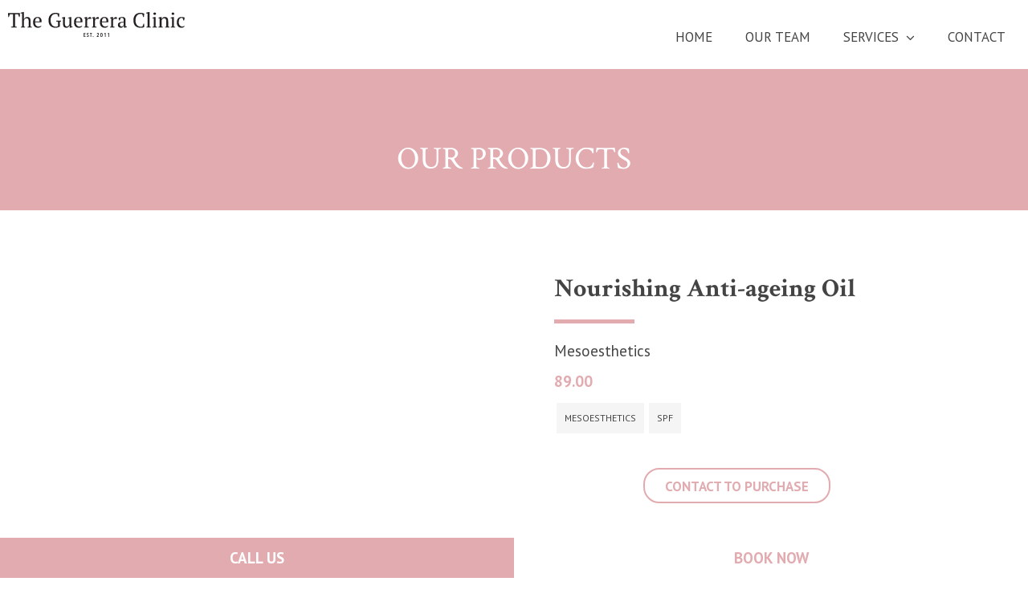

--- FILE ---
content_type: text/html; charset=UTF-8
request_url: https://injectables.com.au/products/nourishing-anti-ageing-oil/
body_size: 9424
content:
<!doctype html>
<!--[if lt IE 7 ]> <html class="no-js ie6" lang="en-US"> <![endif]-->
<!--[if IE 7 ]>    <html class="no-js ie7" lang="en-US"> <![endif]-->
<!--[if IE 8 ]>    <html class="no-js ie8" lang="en-US"> <![endif]-->
<!--[if (gte IE 9)|!(IE)]><!--> <html class="no-js" lang="en-US"> <!--<![endif]-->

<head>

	<meta charset="UTF-8">

	<link rel="alternate" type="application/rss+xml" title="The Guerrera Clinic RSS" href="https://injectables.com.au/feed/">

	<link href="https://fonts.googleapis.com/css?family=Crimson+Text:400,600,700|PT+Sans:400,700" rel="stylesheet">
	<link  href="https://cdnjs.cloudflare.com/ajax/libs/fotorama/4.6.4/fotorama.css" rel="stylesheet">

	<meta name="viewport" content="width=device-width, initial-scale=1, minimum-scale=1.0, maximum-scale=1.0" />

<meta name="google-site-verification" content="7Fuk6qdTe-7vNijC5MzWPQ7GudCKylW6YKslg7d1ebU" />

	<!-- Start of HubSpot Embed Code -->
		<script type="text/javascript" id="hs-script-loader" async defer src="//js.hs-scripts.com/5906713.js"></script>
	<!-- End of HubSpot Embed Code -->

		
	<meta name='robots' content='index, follow, max-image-preview:large, max-snippet:-1, max-video-preview:-1' />

	<!-- This site is optimized with the Yoast SEO plugin v26.8 - https://yoast.com/product/yoast-seo-wordpress/ -->
	<title>Nourishing Anti-ageing Oil - The Guerrera Clinic</title>
	<link rel="canonical" href="https://injectables.com.au/products/nourishing-anti-ageing-oil/" />
	<meta property="og:locale" content="en_US" />
	<meta property="og:type" content="article" />
	<meta property="og:title" content="Nourishing Anti-ageing Oil - The Guerrera Clinic" />
	<meta property="og:url" content="https://injectables.com.au/products/nourishing-anti-ageing-oil/" />
	<meta property="og:site_name" content="The Guerrera Clinic" />
	<meta property="article:publisher" content="https://www.facebook.com/www.injectables.com.au?ref=hl" />
	<meta property="article:modified_time" content="2021-05-25T00:02:44+00:00" />
	<meta name="twitter:card" content="summary_large_image" />
	<meta name="twitter:site" content="@gcinjectables" />
	<script type="application/ld+json" class="yoast-schema-graph">{"@context":"https://schema.org","@graph":[{"@type":"WebPage","@id":"https://injectables.com.au/products/nourishing-anti-ageing-oil/","url":"https://injectables.com.au/products/nourishing-anti-ageing-oil/","name":"Nourishing Anti-ageing Oil - The Guerrera Clinic","isPartOf":{"@id":"https://injectables.com.au/#website"},"datePublished":"2021-05-25T00:02:17+00:00","dateModified":"2021-05-25T00:02:44+00:00","breadcrumb":{"@id":"https://injectables.com.au/products/nourishing-anti-ageing-oil/#breadcrumb"},"inLanguage":"en-US","potentialAction":[{"@type":"ReadAction","target":["https://injectables.com.au/products/nourishing-anti-ageing-oil/"]}]},{"@type":"BreadcrumbList","@id":"https://injectables.com.au/products/nourishing-anti-ageing-oil/#breadcrumb","itemListElement":[{"@type":"ListItem","position":1,"name":"Home","item":"https://injectables.com.au/"},{"@type":"ListItem","position":2,"name":"Products","item":"https://injectables.com.au/products/"},{"@type":"ListItem","position":3,"name":"Nourishing Anti-ageing Oil"}]},{"@type":"WebSite","@id":"https://injectables.com.au/#website","url":"https://injectables.com.au/","name":"The Guerrera Clinic","description":"for your total facial rejuvenation..","potentialAction":[{"@type":"SearchAction","target":{"@type":"EntryPoint","urlTemplate":"https://injectables.com.au/?s={search_term_string}"},"query-input":{"@type":"PropertyValueSpecification","valueRequired":true,"valueName":"search_term_string"}}],"inLanguage":"en-US"}]}</script>
	<!-- / Yoast SEO plugin. -->


<link rel="alternate" title="oEmbed (JSON)" type="application/json+oembed" href="https://injectables.com.au/wp-json/oembed/1.0/embed?url=https%3A%2F%2Finjectables.com.au%2Fproducts%2Fnourishing-anti-ageing-oil%2F" />
<link rel="alternate" title="oEmbed (XML)" type="text/xml+oembed" href="https://injectables.com.au/wp-json/oembed/1.0/embed?url=https%3A%2F%2Finjectables.com.au%2Fproducts%2Fnourishing-anti-ageing-oil%2F&#038;format=xml" />
<style id='wp-img-auto-sizes-contain-inline-css' type='text/css'>
img:is([sizes=auto i],[sizes^="auto," i]){contain-intrinsic-size:3000px 1500px}
/*# sourceURL=wp-img-auto-sizes-contain-inline-css */
</style>
<style id='wp-emoji-styles-inline-css' type='text/css'>

	img.wp-smiley, img.emoji {
		display: inline !important;
		border: none !important;
		box-shadow: none !important;
		height: 1em !important;
		width: 1em !important;
		margin: 0 0.07em !important;
		vertical-align: -0.1em !important;
		background: none !important;
		padding: 0 !important;
	}
/*# sourceURL=wp-emoji-styles-inline-css */
</style>
<style id='wp-block-library-inline-css' type='text/css'>
:root{--wp-block-synced-color:#7a00df;--wp-block-synced-color--rgb:122,0,223;--wp-bound-block-color:var(--wp-block-synced-color);--wp-editor-canvas-background:#ddd;--wp-admin-theme-color:#007cba;--wp-admin-theme-color--rgb:0,124,186;--wp-admin-theme-color-darker-10:#006ba1;--wp-admin-theme-color-darker-10--rgb:0,107,160.5;--wp-admin-theme-color-darker-20:#005a87;--wp-admin-theme-color-darker-20--rgb:0,90,135;--wp-admin-border-width-focus:2px}@media (min-resolution:192dpi){:root{--wp-admin-border-width-focus:1.5px}}.wp-element-button{cursor:pointer}:root .has-very-light-gray-background-color{background-color:#eee}:root .has-very-dark-gray-background-color{background-color:#313131}:root .has-very-light-gray-color{color:#eee}:root .has-very-dark-gray-color{color:#313131}:root .has-vivid-green-cyan-to-vivid-cyan-blue-gradient-background{background:linear-gradient(135deg,#00d084,#0693e3)}:root .has-purple-crush-gradient-background{background:linear-gradient(135deg,#34e2e4,#4721fb 50%,#ab1dfe)}:root .has-hazy-dawn-gradient-background{background:linear-gradient(135deg,#faaca8,#dad0ec)}:root .has-subdued-olive-gradient-background{background:linear-gradient(135deg,#fafae1,#67a671)}:root .has-atomic-cream-gradient-background{background:linear-gradient(135deg,#fdd79a,#004a59)}:root .has-nightshade-gradient-background{background:linear-gradient(135deg,#330968,#31cdcf)}:root .has-midnight-gradient-background{background:linear-gradient(135deg,#020381,#2874fc)}:root{--wp--preset--font-size--normal:16px;--wp--preset--font-size--huge:42px}.has-regular-font-size{font-size:1em}.has-larger-font-size{font-size:2.625em}.has-normal-font-size{font-size:var(--wp--preset--font-size--normal)}.has-huge-font-size{font-size:var(--wp--preset--font-size--huge)}.has-text-align-center{text-align:center}.has-text-align-left{text-align:left}.has-text-align-right{text-align:right}.has-fit-text{white-space:nowrap!important}#end-resizable-editor-section{display:none}.aligncenter{clear:both}.items-justified-left{justify-content:flex-start}.items-justified-center{justify-content:center}.items-justified-right{justify-content:flex-end}.items-justified-space-between{justify-content:space-between}.screen-reader-text{border:0;clip-path:inset(50%);height:1px;margin:-1px;overflow:hidden;padding:0;position:absolute;width:1px;word-wrap:normal!important}.screen-reader-text:focus{background-color:#ddd;clip-path:none;color:#444;display:block;font-size:1em;height:auto;left:5px;line-height:normal;padding:15px 23px 14px;text-decoration:none;top:5px;width:auto;z-index:100000}html :where(.has-border-color){border-style:solid}html :where([style*=border-top-color]){border-top-style:solid}html :where([style*=border-right-color]){border-right-style:solid}html :where([style*=border-bottom-color]){border-bottom-style:solid}html :where([style*=border-left-color]){border-left-style:solid}html :where([style*=border-width]){border-style:solid}html :where([style*=border-top-width]){border-top-style:solid}html :where([style*=border-right-width]){border-right-style:solid}html :where([style*=border-bottom-width]){border-bottom-style:solid}html :where([style*=border-left-width]){border-left-style:solid}html :where(img[class*=wp-image-]){height:auto;max-width:100%}:where(figure){margin:0 0 1em}html :where(.is-position-sticky){--wp-admin--admin-bar--position-offset:var(--wp-admin--admin-bar--height,0px)}@media screen and (max-width:600px){html :where(.is-position-sticky){--wp-admin--admin-bar--position-offset:0px}}

/*# sourceURL=wp-block-library-inline-css */
</style><style id='global-styles-inline-css' type='text/css'>
:root{--wp--preset--aspect-ratio--square: 1;--wp--preset--aspect-ratio--4-3: 4/3;--wp--preset--aspect-ratio--3-4: 3/4;--wp--preset--aspect-ratio--3-2: 3/2;--wp--preset--aspect-ratio--2-3: 2/3;--wp--preset--aspect-ratio--16-9: 16/9;--wp--preset--aspect-ratio--9-16: 9/16;--wp--preset--color--black: #000000;--wp--preset--color--cyan-bluish-gray: #abb8c3;--wp--preset--color--white: #ffffff;--wp--preset--color--pale-pink: #f78da7;--wp--preset--color--vivid-red: #cf2e2e;--wp--preset--color--luminous-vivid-orange: #ff6900;--wp--preset--color--luminous-vivid-amber: #fcb900;--wp--preset--color--light-green-cyan: #7bdcb5;--wp--preset--color--vivid-green-cyan: #00d084;--wp--preset--color--pale-cyan-blue: #8ed1fc;--wp--preset--color--vivid-cyan-blue: #0693e3;--wp--preset--color--vivid-purple: #9b51e0;--wp--preset--gradient--vivid-cyan-blue-to-vivid-purple: linear-gradient(135deg,rgb(6,147,227) 0%,rgb(155,81,224) 100%);--wp--preset--gradient--light-green-cyan-to-vivid-green-cyan: linear-gradient(135deg,rgb(122,220,180) 0%,rgb(0,208,130) 100%);--wp--preset--gradient--luminous-vivid-amber-to-luminous-vivid-orange: linear-gradient(135deg,rgb(252,185,0) 0%,rgb(255,105,0) 100%);--wp--preset--gradient--luminous-vivid-orange-to-vivid-red: linear-gradient(135deg,rgb(255,105,0) 0%,rgb(207,46,46) 100%);--wp--preset--gradient--very-light-gray-to-cyan-bluish-gray: linear-gradient(135deg,rgb(238,238,238) 0%,rgb(169,184,195) 100%);--wp--preset--gradient--cool-to-warm-spectrum: linear-gradient(135deg,rgb(74,234,220) 0%,rgb(151,120,209) 20%,rgb(207,42,186) 40%,rgb(238,44,130) 60%,rgb(251,105,98) 80%,rgb(254,248,76) 100%);--wp--preset--gradient--blush-light-purple: linear-gradient(135deg,rgb(255,206,236) 0%,rgb(152,150,240) 100%);--wp--preset--gradient--blush-bordeaux: linear-gradient(135deg,rgb(254,205,165) 0%,rgb(254,45,45) 50%,rgb(107,0,62) 100%);--wp--preset--gradient--luminous-dusk: linear-gradient(135deg,rgb(255,203,112) 0%,rgb(199,81,192) 50%,rgb(65,88,208) 100%);--wp--preset--gradient--pale-ocean: linear-gradient(135deg,rgb(255,245,203) 0%,rgb(182,227,212) 50%,rgb(51,167,181) 100%);--wp--preset--gradient--electric-grass: linear-gradient(135deg,rgb(202,248,128) 0%,rgb(113,206,126) 100%);--wp--preset--gradient--midnight: linear-gradient(135deg,rgb(2,3,129) 0%,rgb(40,116,252) 100%);--wp--preset--font-size--small: 13px;--wp--preset--font-size--medium: 20px;--wp--preset--font-size--large: 36px;--wp--preset--font-size--x-large: 42px;--wp--preset--spacing--20: 0.44rem;--wp--preset--spacing--30: 0.67rem;--wp--preset--spacing--40: 1rem;--wp--preset--spacing--50: 1.5rem;--wp--preset--spacing--60: 2.25rem;--wp--preset--spacing--70: 3.38rem;--wp--preset--spacing--80: 5.06rem;--wp--preset--shadow--natural: 6px 6px 9px rgba(0, 0, 0, 0.2);--wp--preset--shadow--deep: 12px 12px 50px rgba(0, 0, 0, 0.4);--wp--preset--shadow--sharp: 6px 6px 0px rgba(0, 0, 0, 0.2);--wp--preset--shadow--outlined: 6px 6px 0px -3px rgb(255, 255, 255), 6px 6px rgb(0, 0, 0);--wp--preset--shadow--crisp: 6px 6px 0px rgb(0, 0, 0);}:where(.is-layout-flex){gap: 0.5em;}:where(.is-layout-grid){gap: 0.5em;}body .is-layout-flex{display: flex;}.is-layout-flex{flex-wrap: wrap;align-items: center;}.is-layout-flex > :is(*, div){margin: 0;}body .is-layout-grid{display: grid;}.is-layout-grid > :is(*, div){margin: 0;}:where(.wp-block-columns.is-layout-flex){gap: 2em;}:where(.wp-block-columns.is-layout-grid){gap: 2em;}:where(.wp-block-post-template.is-layout-flex){gap: 1.25em;}:where(.wp-block-post-template.is-layout-grid){gap: 1.25em;}.has-black-color{color: var(--wp--preset--color--black) !important;}.has-cyan-bluish-gray-color{color: var(--wp--preset--color--cyan-bluish-gray) !important;}.has-white-color{color: var(--wp--preset--color--white) !important;}.has-pale-pink-color{color: var(--wp--preset--color--pale-pink) !important;}.has-vivid-red-color{color: var(--wp--preset--color--vivid-red) !important;}.has-luminous-vivid-orange-color{color: var(--wp--preset--color--luminous-vivid-orange) !important;}.has-luminous-vivid-amber-color{color: var(--wp--preset--color--luminous-vivid-amber) !important;}.has-light-green-cyan-color{color: var(--wp--preset--color--light-green-cyan) !important;}.has-vivid-green-cyan-color{color: var(--wp--preset--color--vivid-green-cyan) !important;}.has-pale-cyan-blue-color{color: var(--wp--preset--color--pale-cyan-blue) !important;}.has-vivid-cyan-blue-color{color: var(--wp--preset--color--vivid-cyan-blue) !important;}.has-vivid-purple-color{color: var(--wp--preset--color--vivid-purple) !important;}.has-black-background-color{background-color: var(--wp--preset--color--black) !important;}.has-cyan-bluish-gray-background-color{background-color: var(--wp--preset--color--cyan-bluish-gray) !important;}.has-white-background-color{background-color: var(--wp--preset--color--white) !important;}.has-pale-pink-background-color{background-color: var(--wp--preset--color--pale-pink) !important;}.has-vivid-red-background-color{background-color: var(--wp--preset--color--vivid-red) !important;}.has-luminous-vivid-orange-background-color{background-color: var(--wp--preset--color--luminous-vivid-orange) !important;}.has-luminous-vivid-amber-background-color{background-color: var(--wp--preset--color--luminous-vivid-amber) !important;}.has-light-green-cyan-background-color{background-color: var(--wp--preset--color--light-green-cyan) !important;}.has-vivid-green-cyan-background-color{background-color: var(--wp--preset--color--vivid-green-cyan) !important;}.has-pale-cyan-blue-background-color{background-color: var(--wp--preset--color--pale-cyan-blue) !important;}.has-vivid-cyan-blue-background-color{background-color: var(--wp--preset--color--vivid-cyan-blue) !important;}.has-vivid-purple-background-color{background-color: var(--wp--preset--color--vivid-purple) !important;}.has-black-border-color{border-color: var(--wp--preset--color--black) !important;}.has-cyan-bluish-gray-border-color{border-color: var(--wp--preset--color--cyan-bluish-gray) !important;}.has-white-border-color{border-color: var(--wp--preset--color--white) !important;}.has-pale-pink-border-color{border-color: var(--wp--preset--color--pale-pink) !important;}.has-vivid-red-border-color{border-color: var(--wp--preset--color--vivid-red) !important;}.has-luminous-vivid-orange-border-color{border-color: var(--wp--preset--color--luminous-vivid-orange) !important;}.has-luminous-vivid-amber-border-color{border-color: var(--wp--preset--color--luminous-vivid-amber) !important;}.has-light-green-cyan-border-color{border-color: var(--wp--preset--color--light-green-cyan) !important;}.has-vivid-green-cyan-border-color{border-color: var(--wp--preset--color--vivid-green-cyan) !important;}.has-pale-cyan-blue-border-color{border-color: var(--wp--preset--color--pale-cyan-blue) !important;}.has-vivid-cyan-blue-border-color{border-color: var(--wp--preset--color--vivid-cyan-blue) !important;}.has-vivid-purple-border-color{border-color: var(--wp--preset--color--vivid-purple) !important;}.has-vivid-cyan-blue-to-vivid-purple-gradient-background{background: var(--wp--preset--gradient--vivid-cyan-blue-to-vivid-purple) !important;}.has-light-green-cyan-to-vivid-green-cyan-gradient-background{background: var(--wp--preset--gradient--light-green-cyan-to-vivid-green-cyan) !important;}.has-luminous-vivid-amber-to-luminous-vivid-orange-gradient-background{background: var(--wp--preset--gradient--luminous-vivid-amber-to-luminous-vivid-orange) !important;}.has-luminous-vivid-orange-to-vivid-red-gradient-background{background: var(--wp--preset--gradient--luminous-vivid-orange-to-vivid-red) !important;}.has-very-light-gray-to-cyan-bluish-gray-gradient-background{background: var(--wp--preset--gradient--very-light-gray-to-cyan-bluish-gray) !important;}.has-cool-to-warm-spectrum-gradient-background{background: var(--wp--preset--gradient--cool-to-warm-spectrum) !important;}.has-blush-light-purple-gradient-background{background: var(--wp--preset--gradient--blush-light-purple) !important;}.has-blush-bordeaux-gradient-background{background: var(--wp--preset--gradient--blush-bordeaux) !important;}.has-luminous-dusk-gradient-background{background: var(--wp--preset--gradient--luminous-dusk) !important;}.has-pale-ocean-gradient-background{background: var(--wp--preset--gradient--pale-ocean) !important;}.has-electric-grass-gradient-background{background: var(--wp--preset--gradient--electric-grass) !important;}.has-midnight-gradient-background{background: var(--wp--preset--gradient--midnight) !important;}.has-small-font-size{font-size: var(--wp--preset--font-size--small) !important;}.has-medium-font-size{font-size: var(--wp--preset--font-size--medium) !important;}.has-large-font-size{font-size: var(--wp--preset--font-size--large) !important;}.has-x-large-font-size{font-size: var(--wp--preset--font-size--x-large) !important;}
/*# sourceURL=global-styles-inline-css */
</style>

<style id='classic-theme-styles-inline-css' type='text/css'>
/*! This file is auto-generated */
.wp-block-button__link{color:#fff;background-color:#32373c;border-radius:9999px;box-shadow:none;text-decoration:none;padding:calc(.667em + 2px) calc(1.333em + 2px);font-size:1.125em}.wp-block-file__button{background:#32373c;color:#fff;text-decoration:none}
/*# sourceURL=/wp-includes/css/classic-themes.min.css */
</style>
<link rel='stylesheet' id='contact-form-7-css' href='https://injectables.com.au/wp-content/plugins/contact-form-7/includes/css/styles.css?ver=6.1.4' type='text/css' media='all' />
<link rel='stylesheet' id='style-main-css' href='https://injectables.com.au/wp-content/themes/injectables/style.css?ver=1756958406' type='text/css' media='all' />
<link rel='stylesheet' id='style-normalise-css' href='https://injectables.com.au/wp-content/themes/injectables/css/normalise.css?ver=1671581161' type='text/css' media='all' />
<link rel='stylesheet' id='style-aos-css' href='https://injectables.com.au/wp-content/themes/injectables/css/aos.css?ver=1671581161' type='text/css' media='all' />
<link rel='stylesheet' id='style-restabs-css' href='https://injectables.com.au/wp-content/themes/injectables/css/responsive-tabs.css?ver=1671581161' type='text/css' media='all' />
<link rel='stylesheet' id='style-twentytwenty-css' href='https://injectables.com.au/wp-content/themes/injectables/css/twentytwenty.css?ver=1671581161' type='text/css' media='all' />
<link rel='stylesheet' id='owl-css-css' href='https://injectables.com.au/wp-content/themes/injectables/owlcarousel2/owl.carousel.min.css?ver=1671581161' type='text/css' media='all' />
<link rel='stylesheet' id='owl-theme-css-css' href='https://injectables.com.au/wp-content/themes/injectables/owlcarousel2/owl.theme.default.min.css?ver=1671581161' type='text/css' media='all' />
<script type="text/javascript" src="https://injectables.com.au/wp-includes/js/jquery/jquery.min.js?ver=3.7.1" id="jquery-core-js"></script>
<script type="text/javascript" src="https://injectables.com.au/wp-includes/js/jquery/jquery-migrate.min.js?ver=3.4.1" id="jquery-migrate-js"></script>
<link rel="https://api.w.org/" href="https://injectables.com.au/wp-json/" /><link rel="EditURI" type="application/rsd+xml" title="RSD" href="https://injectables.com.au/xmlrpc.php?rsd" />
<meta name="generator" content="WordPress 6.9" />
<link rel='shortlink' href='https://injectables.com.au/?p=1243' />
<!-- Google Tag Manager -->
<script>(function(w,d,s,l,i){w[l]=w[l]||[];w[l].push({'gtm.start':
new Date().getTime(),event:'gtm.js'});var f=d.getElementsByTagName(s)[0],
j=d.createElement(s),dl=l!='dataLayer'?'&l='+l:'';j.async=true;j.src=
'https://www.googletagmanager.com/gtm.js?id='+i+dl;f.parentNode.insertBefore(j,f);
})(window,document,'script','dataLayer','GTM-PF75MZK');</script>
<!-- End Google Tag Manager -->
	<script type="text/javascript" src="https://maps.googleapis.com/maps/api/js?key=AIzaSyAas4VXqliiDQqyMITwkqUDY7JWsY1uGfc"></script>

	<script>
	  (function(i,s,o,g,r,a,m){i['GoogleAnalyticsObject']=r;i[r]=i[r]||function(){
	  (i[r].q=i[r].q||[]).push(arguments)},i[r].l=1*new Date();a=s.createElement(o),
	  m=s.getElementsByTagName(o)[0];a.async=1;a.src=g;m.parentNode.insertBefore(a,m)
	  })(window,document,'script','https://www.google-analytics.com/analytics.js','ga');
	  ga('create', 'UA-93749135-15', 'auto');
	  ga('send', 'pageview');
	</script>

	<script type="text/javascript">
		(function($) {

			function new_map( $el ) {

				// var
				var $markers = $el.find('.marker');

				// vars
				var args = {
					zoom		: 16,
					center		: new google.maps.LatLng(0, 0),
					mapTypeId	: google.maps.MapTypeId.ROADMAP,
					styles		: [
					    {
					        "featureType": "administrative",
					        "elementType": "labels.text.fill",
					        "stylers": [
					            {
					                "color": "#444444"
					            }
					        ]
					    },
					    {
					        "featureType": "landscape",
					        "elementType": "all",
					        "stylers": [
					            {
					                "color": "#f2f2f2"
					            }
					        ]
					    },
					    {
					        "featureType": "poi",
					        "elementType": "all",
					        "stylers": [
					            {
					                "visibility": "off"
					            }
					        ]
					    },
					    {
					        "featureType": "road",
					        "elementType": "all",
					        "stylers": [
					            {
					                "saturation": -100
					            },
					            {
					                "lightness": 45
					            }
					        ]
					    },
					    {
					        "featureType": "road.highway",
					        "elementType": "all",
					        "stylers": [
					            {
					                "visibility": "simplified"
					            }
					        ]
					    },
					    {
					        "featureType": "road.arterial",
					        "elementType": "labels.icon",
					        "stylers": [
					            {
					                "visibility": "off"
					            }
					        ]
					    },
					    {
					        "featureType": "transit",
					        "elementType": "all",
					        "stylers": [
					            {
					                "visibility": "off"
					            }
					        ]
					    },
					    {
					        "featureType": "water",
					        "elementType": "all",
					        "stylers": [
					            {
					                "color": "#d3d3d3"
					            },
					            {
					                "visibility": "on"
					            }
					        ]
					    }
					]
				};

				// create map
				var map = new google.maps.Map( $el[0], args);


				// add a markers reference
				map.markers = [];


				// add markers
				$markers.each(function(){

			    	add_marker( $(this), map );

				});


				// center map
				center_map( map );


				// return
				return map;

			}

			function add_marker( $marker, map ) {

				// var
				var latlng = new google.maps.LatLng( $marker.attr('data-lat'), $marker.attr('data-lng') );
				var image = 'https://injectables.com.au/wp-content/themes/injectables/images/map-icon.svg';
				// create marker
				var marker = new google.maps.Marker({
					position	: latlng,
					map			: map,
					icon		: image
				});

				// add to array
				map.markers.push( marker );

				// if marker contains HTML, add it to an infoWindow
				if( $marker.html() )
				{
					// create info window
					var infowindow = new google.maps.InfoWindow({
						content		: $marker.html()
					});

					// show info window when marker is clicked
					google.maps.event.addListener(marker, 'click', function() {

						infowindow.open( map, marker );

					});
				}

			}

			function center_map( map ) {

				// vars
				var bounds = new google.maps.LatLngBounds();

				// loop through all markers and create bounds
				$.each( map.markers, function( i, marker ){

					var latlng = new google.maps.LatLng( marker.position.lat(), marker.position.lng() );

					bounds.extend( latlng );

				});

				// only 1 marker?
				if( map.markers.length == 1 )
				{
					// set center of map
				    map.setCenter( bounds.getCenter() );
				    map.setZoom( 16 );
				}
				else
				{
					// fit to bounds
					map.fitBounds( bounds );
				}

			}

			// global var
			var map = null;

			$(document).ready(function(){

				$('.acf-map').each(function(){

					// create map
					map = new_map( $(this) );

				});

			});

		})(jQuery);
	</script>

	<!-- Facebook Pixel Code -->
	<script>
	!function(f,b,e,v,n,t,s)
	{if(f.fbq)return;n=f.fbq=function(){n.callMethod?
	n.callMethod.apply(n,arguments):n.queue.push(arguments)};
	if(!f._fbq)f._fbq=n;n.push=n;n.loaded=!0;n.version='2.0';
	n.queue=[];t=b.createElement(e);t.async=!0;
	t.src=v;s=b.getElementsByTagName(e)[0];
	s.parentNode.insertBefore(t,s)}(window,document,'script',
	'https://connect.facebook.net/en_US/fbevents.js');
	 fbq('init', '2189575564591821');
	fbq('track', 'PageView');
	</script>
	<noscript>
	 <img height="1" width="1"
	src="https://www.facebook.com/tr?id=2189575564591821&ev=PageView
	&noscript=1"/>
	</noscript>
	<!-- End Facebook Pixel Code -->

</head>

<body class="wp-singular products-template-default single single-products postid-1243 wp-theme-injectables">

	<div class="cta-mobile-2">

		<table>
		<tbody><tr>
		<td class="left">
			<a href="tel:0755262331" onclick="_gaq.push(['_trackEvent', 'Call Now - Sticky']);"><span class="tracked-number1">Call Us</span></a>
		</td>
		<td class="right">
	        <a href="https://home.shortcutssoftware.com/theguerreraclinic" class="loclick" onclick="_gaq.push(['_trackEvent', 'Get Timely Sticky']);" target="_blank">Book Now</a>
	    </td>
		</tr>
		</tbody></table>

	</div>

	<div id="menu-btn"><span></span></div>

	<div class="res_side">
		<div class="res_side_inner">
			<nav id="res_nav">
				<ul id="menuUl" class="menu"><li id="menu-item-8" class="menu-item menu-item-type-post_type menu-item-object-page menu-item-home menu-item-8"><a href="https://injectables.com.au/">Home</a></li>
<li id="menu-item-17" class="menu-item menu-item-type-post_type menu-item-object-page menu-item-17"><a href="https://injectables.com.au/about-us/">Our Team</a></li>
<li id="menu-item-354" class="menu-item menu-item-type-post_type menu-item-object-page menu-item-has-children menu-item-354"><a href="https://injectables.com.au/services/">Services</a>
<ul class="sub-menu">
	<li id="menu-item-1507" class="menu-item menu-item-type-post_type menu-item-object-page menu-item-1507"><a href="https://injectables.com.au/services/cosmetic-services/">Cosmetic Services</a></li>
	<li id="menu-item-47" class="menu-item menu-item-type-post_type menu-item-object-page menu-item-47"><a href="https://injectables.com.au/services/dermal-needle/">Dermal Needling</a></li>
	<li id="menu-item-498" class="menu-item menu-item-type-post_type menu-item-object-page menu-item-498"><a href="https://injectables.com.au/services/epi-blading/">Dermaplaning Treatment</a></li>
	<li id="menu-item-1064" class="menu-item menu-item-type-post_type menu-item-object-page menu-item-1064"><a href="https://injectables.com.au/services/healite-ii-phototherapy/">Healite II Phototherapy</a></li>
	<li id="menu-item-1060" class="menu-item menu-item-type-post_type menu-item-object-page menu-item-1060"><a href="https://injectables.com.au/services/cosmelan-depigmentation-treatment/">Cosmelan-Depigmentation Treatment</a></li>
	<li id="menu-item-49" class="menu-item menu-item-type-post_type menu-item-object-page menu-item-49"><a href="https://injectables.com.au/services/medispa-facials/">Facial Peels</a></li>
	<li id="menu-item-51" class="menu-item menu-item-type-post_type menu-item-object-page menu-item-51"><a href="https://injectables.com.au/services/waxing/">Brows and Tints</a></li>
	<li id="menu-item-48" class="menu-item menu-item-type-post_type menu-item-object-page menu-item-48"><a href="https://injectables.com.au/services/high-def-brows/">High Def Brows</a></li>
</ul>
</li>
<li id="menu-item-21" class="menu-item menu-item-type-post_type menu-item-object-page menu-item-21"><a href="https://injectables.com.au/contact/">Contact</a></li>
</ul>			</nav>
		</div>
	</div>

	<header>
		<div id="header_wrap" class="center">
			<div id="head_cont">
				<a id="logo" href="https://injectables.com.au">
					<img src="https://injectables.com.au/wp-content/themes/injectables/images/logo.svg" alt="The Guerrera Clinic "/>
				</a>

				<nav id="full_nav">
					<ul id="menuUl" class="menu"><li class="menu-item menu-item-type-post_type menu-item-object-page menu-item-home menu-item-8"><a href="https://injectables.com.au/">Home</a></li>
<li class="menu-item menu-item-type-post_type menu-item-object-page menu-item-17"><a href="https://injectables.com.au/about-us/">Our Team</a></li>
<li class="menu-item menu-item-type-post_type menu-item-object-page menu-item-has-children menu-item-354"><a href="https://injectables.com.au/services/">Services</a>
<ul class="sub-menu">
	<li class="menu-item menu-item-type-post_type menu-item-object-page menu-item-1507"><a href="https://injectables.com.au/services/cosmetic-services/">Cosmetic Services</a></li>
	<li class="menu-item menu-item-type-post_type menu-item-object-page menu-item-47"><a href="https://injectables.com.au/services/dermal-needle/">Dermal Needling</a></li>
	<li class="menu-item menu-item-type-post_type menu-item-object-page menu-item-498"><a href="https://injectables.com.au/services/epi-blading/">Dermaplaning Treatment</a></li>
	<li class="menu-item menu-item-type-post_type menu-item-object-page menu-item-1064"><a href="https://injectables.com.au/services/healite-ii-phototherapy/">Healite II Phototherapy</a></li>
	<li class="menu-item menu-item-type-post_type menu-item-object-page menu-item-1060"><a href="https://injectables.com.au/services/cosmelan-depigmentation-treatment/">Cosmelan-Depigmentation Treatment</a></li>
	<li class="menu-item menu-item-type-post_type menu-item-object-page menu-item-49"><a href="https://injectables.com.au/services/medispa-facials/">Facial Peels</a></li>
	<li class="menu-item menu-item-type-post_type menu-item-object-page menu-item-51"><a href="https://injectables.com.au/services/waxing/">Brows and Tints</a></li>
	<li class="menu-item menu-item-type-post_type menu-item-object-page menu-item-48"><a href="https://injectables.com.au/services/high-def-brows/">High Def Brows</a></li>
</ul>
</li>
<li class="menu-item menu-item-type-post_type menu-item-object-page menu-item-21"><a href="https://injectables.com.au/contact/">Contact</a></li>
</ul>				</nav>

				<div class="clear"></div>
			</div>
		</div>
	</header>

	<div class="main_ciontainer">

<div class="pink_ornatebg_section top_title ">
    <div class="center">
        <div class="scol tacenter">
            <h3 class="white_text">OUR PRODUCTS</h3>
        </div>
    </div>
</div>

<div class="grey_section">
	<div class="center">

	</div>
</div>

<div class="white_section xlrg_pad">
	<div class="center">
		<div class="scol">
			
				<article class="clearfix">
					<div class="lcol">
						<div class="blog_item_feature">
							<div class="fotorama"
								data-nav="thumbs">

								
							</div>
						</div>
					</div>

					<div class="rcol">
						<div class="tax_item_content">
							<div class="tax_item_dets">
								<h3><strong>Nourishing Anti-ageing Oil</strong></h3>
								<hr/>
								<p>Mesoesthetics</p>
								<p class="pink_text"><strong>89.00</strong></p>
															</div>
							<div class="tax_item_cat">
								<a href="https://injectables.com.au/product_category/mesoesthetics/" rel="tag">Mesoesthetics</a><a href="https://injectables.com.au/product_category/spf/" rel="tag">SPF</a>							</div>

							
							<div class="tacenter med_pad">
								<a class="pink_border_button" href="https://injectables.com.au/contact/">CONTACT TO PURCHASE</a>
							</div>
						</div>
					</div>
				</article>

					</div>
	</div>
</div>

		<div id="foot_wrap" class="foot_relly">
			<footer class="center clearfix">
				<div class="foot_col one">
					<p class="pink_text">
						<strong>YOU CAN FIND US AT</strong>
					</p>
					<p class="white_text">
						6/20 Sorrento Shopping Village<br />
Bundall Road Bundall, QLD					</p>
				</div>
				<div class="foot_col two">
					<div class="footer_logo">
						<a href="https://injectables.com.au">
							<img src="https://injectables.com.au/wp-content/themes/injectables/images/footer-logo.svg" alt="The Guerrera Clinic "/>
						</a>
					</div>

					<ul class="social">
													<li class="icon" id="facebook"><a target="_blank" href="https://www.facebook.com/www.injectables.com.au?ref=hl"><i class="fa fa-facebook"></i></a></li>
																			<li class="icon" id="twitter"><a target="_blank" href="https://twitter.com/gcinjectables"><i class="fa fa-twitter"></i></a></li>
																			<li><a target="_blank" href="https://www.linkedin.com/in/rn-sarah-guerrera-a8b89135/"><i class="fa fa-linkedin" aria-hidden="true"></i></a></li>
																			<li class="icon" id="mail"><a target="_blank" href="mailto:theguerreraclinic@gmail.com"><i class="fa fa-envelope-o"></i></a></li>
											</ul>
				</div>
				<div class="foot_col three">
					<p class="pink_text">
						<strong>CONTACT</strong>
					</p>
					<p class="white_text"><strong class="pink_text">P:</strong> <a href="tel:0755262331">07 55 262 331</a></p>
					<p class="white_text"><strong class="pink_text">E:</strong> <a href="mailto:theguerreraclinic@gmail.com">theguerreraclinic@gmail.com</a></p>
				</div>

			</footer>

			<div class="footer_bottom_row xsml_pad">
				<div class="center clearfix">
					<div class="lcol white_text">
						<p id="copy" >&copy; 2026 All rights Reserved.</p>
					</div>
					<div class="rcol white_text">
						<p>site by - <a href="http://thriveweb.com.au">THRIVE</a></p>
					</div>
				</div>
			</div>
		</div>

	</div>

	<script src="https://use.fontawesome.com/b6ef89717d.js"></script>
	<script src="https://cdnjs.cloudflare.com/ajax/libs/fotorama/4.6.4/fotorama.js"></script>

	<script type="speculationrules">
{"prefetch":[{"source":"document","where":{"and":[{"href_matches":"/*"},{"not":{"href_matches":["/wp-*.php","/wp-admin/*","/wp-content/uploads/*","/wp-content/*","/wp-content/plugins/*","/wp-content/themes/injectables/*","/*\\?(.+)"]}},{"not":{"selector_matches":"a[rel~=\"nofollow\"]"}},{"not":{"selector_matches":".no-prefetch, .no-prefetch a"}}]},"eagerness":"conservative"}]}
</script>
<!-- Google Tag Manager (noscript) -->
<noscript><iframe src="https://www.googletagmanager.com/ns.html?id=GTM-PF75MZK"
height="0" width="0" style="display:none;visibility:hidden"></iframe></noscript>
<!-- End Google Tag Manager (noscript) --><!-- Start: Podium Webchat Code -->
<script defer src="https://connect.podium.com/widget.js#API_TOKEN=3e62b42e-16de-4e7e-8dfa-8b872143f858" id="podium-widget" data-api-token="3e62b42e-16de-4e7e-8dfa-8b872143f858" /></script>
<!-- End: Podium Webchat Code -->
<script type="text/javascript" src="https://injectables.com.au/wp-includes/js/jquery/ui/core.min.js?ver=1.13.3" id="jquery-ui-core-js"></script>
<script type="text/javascript" src="https://injectables.com.au/wp-includes/js/jquery/ui/accordion.min.js?ver=1.13.3" id="jquery-ui-accordion-js"></script>
<script type="text/javascript" src="https://injectables.com.au/wp-includes/js/dist/hooks.min.js?ver=dd5603f07f9220ed27f1" id="wp-hooks-js"></script>
<script type="text/javascript" src="https://injectables.com.au/wp-includes/js/dist/i18n.min.js?ver=c26c3dc7bed366793375" id="wp-i18n-js"></script>
<script type="text/javascript" id="wp-i18n-js-after">
/* <![CDATA[ */
wp.i18n.setLocaleData( { 'text direction\u0004ltr': [ 'ltr' ] } );
//# sourceURL=wp-i18n-js-after
/* ]]> */
</script>
<script type="text/javascript" src="https://injectables.com.au/wp-content/plugins/contact-form-7/includes/swv/js/index.js?ver=6.1.4" id="swv-js"></script>
<script type="text/javascript" id="contact-form-7-js-before">
/* <![CDATA[ */
var wpcf7 = {
    "api": {
        "root": "https:\/\/injectables.com.au\/wp-json\/",
        "namespace": "contact-form-7\/v1"
    }
};
//# sourceURL=contact-form-7-js-before
/* ]]> */
</script>
<script type="text/javascript" src="https://injectables.com.au/wp-content/plugins/contact-form-7/includes/js/index.js?ver=6.1.4" id="contact-form-7-js"></script>
<script type="text/javascript" src="https://injectables.com.au/wp-content/themes/injectables/js/dist/all.min.js?ver=1671581161" id="all-js-js"></script>
<script id="wp-emoji-settings" type="application/json">
{"baseUrl":"https://s.w.org/images/core/emoji/17.0.2/72x72/","ext":".png","svgUrl":"https://s.w.org/images/core/emoji/17.0.2/svg/","svgExt":".svg","source":{"concatemoji":"https://injectables.com.au/wp-includes/js/wp-emoji-release.min.js?ver=6.9"}}
</script>
<script type="module">
/* <![CDATA[ */
/*! This file is auto-generated */
const a=JSON.parse(document.getElementById("wp-emoji-settings").textContent),o=(window._wpemojiSettings=a,"wpEmojiSettingsSupports"),s=["flag","emoji"];function i(e){try{var t={supportTests:e,timestamp:(new Date).valueOf()};sessionStorage.setItem(o,JSON.stringify(t))}catch(e){}}function c(e,t,n){e.clearRect(0,0,e.canvas.width,e.canvas.height),e.fillText(t,0,0);t=new Uint32Array(e.getImageData(0,0,e.canvas.width,e.canvas.height).data);e.clearRect(0,0,e.canvas.width,e.canvas.height),e.fillText(n,0,0);const a=new Uint32Array(e.getImageData(0,0,e.canvas.width,e.canvas.height).data);return t.every((e,t)=>e===a[t])}function p(e,t){e.clearRect(0,0,e.canvas.width,e.canvas.height),e.fillText(t,0,0);var n=e.getImageData(16,16,1,1);for(let e=0;e<n.data.length;e++)if(0!==n.data[e])return!1;return!0}function u(e,t,n,a){switch(t){case"flag":return n(e,"\ud83c\udff3\ufe0f\u200d\u26a7\ufe0f","\ud83c\udff3\ufe0f\u200b\u26a7\ufe0f")?!1:!n(e,"\ud83c\udde8\ud83c\uddf6","\ud83c\udde8\u200b\ud83c\uddf6")&&!n(e,"\ud83c\udff4\udb40\udc67\udb40\udc62\udb40\udc65\udb40\udc6e\udb40\udc67\udb40\udc7f","\ud83c\udff4\u200b\udb40\udc67\u200b\udb40\udc62\u200b\udb40\udc65\u200b\udb40\udc6e\u200b\udb40\udc67\u200b\udb40\udc7f");case"emoji":return!a(e,"\ud83e\u1fac8")}return!1}function f(e,t,n,a){let r;const o=(r="undefined"!=typeof WorkerGlobalScope&&self instanceof WorkerGlobalScope?new OffscreenCanvas(300,150):document.createElement("canvas")).getContext("2d",{willReadFrequently:!0}),s=(o.textBaseline="top",o.font="600 32px Arial",{});return e.forEach(e=>{s[e]=t(o,e,n,a)}),s}function r(e){var t=document.createElement("script");t.src=e,t.defer=!0,document.head.appendChild(t)}a.supports={everything:!0,everythingExceptFlag:!0},new Promise(t=>{let n=function(){try{var e=JSON.parse(sessionStorage.getItem(o));if("object"==typeof e&&"number"==typeof e.timestamp&&(new Date).valueOf()<e.timestamp+604800&&"object"==typeof e.supportTests)return e.supportTests}catch(e){}return null}();if(!n){if("undefined"!=typeof Worker&&"undefined"!=typeof OffscreenCanvas&&"undefined"!=typeof URL&&URL.createObjectURL&&"undefined"!=typeof Blob)try{var e="postMessage("+f.toString()+"("+[JSON.stringify(s),u.toString(),c.toString(),p.toString()].join(",")+"));",a=new Blob([e],{type:"text/javascript"});const r=new Worker(URL.createObjectURL(a),{name:"wpTestEmojiSupports"});return void(r.onmessage=e=>{i(n=e.data),r.terminate(),t(n)})}catch(e){}i(n=f(s,u,c,p))}t(n)}).then(e=>{for(const n in e)a.supports[n]=e[n],a.supports.everything=a.supports.everything&&a.supports[n],"flag"!==n&&(a.supports.everythingExceptFlag=a.supports.everythingExceptFlag&&a.supports[n]);var t;a.supports.everythingExceptFlag=a.supports.everythingExceptFlag&&!a.supports.flag,a.supports.everything||((t=a.source||{}).concatemoji?r(t.concatemoji):t.wpemoji&&t.twemoji&&(r(t.twemoji),r(t.wpemoji)))});
//# sourceURL=https://injectables.com.au/wp-includes/js/wp-emoji-loader.min.js
/* ]]> */
</script>

</body>
</html>


--- FILE ---
content_type: text/css
request_url: https://injectables.com.au/wp-content/themes/injectables/style.css?ver=1756958406
body_size: 8453
content:
/*

Version: 1.0.0
Theme Name: MIDA Theme

Author: Saxon Evers
Author URI: http://thriveweb.com.au
Theme URI: http://thriveweb.com.au

Description: Wizardry Template
License: GNU General Public License v2 or later
License URI: http://www.gnu.org/licenses/gpl-2.0.html

Text Domain: MIDA The tool for everything
Tags: Responsive, Awesome
*/

*, *:after, *:before {
    -webkit-box-sizing: border-box;
    box-sizing: border-box;
}

/*---------------------------- additions to banner ----------------------------*/


  .pink_ornatebg_section {
    height: 11rem !important;
  }

  .pink_ornatebg_section.top_title h3 {
    padding: 89px !important;
  }

  .grey_ornatebg_section.aboutus .scol {
    padding-bottom: 0px !important;
  }

  .grey_ornatebg_section.aboutus {
    padding-top: 45px !important;
  }

  .pink_ornatebg_section h1 {
    padding: 90px 0px !important;
  }

  .service_bg_section .xlrg_pad {
    padding: 20px 0px !important;
  }

  .tax-product_category .pink_ornatebg_section{
    padding: 30px !important;
  }

  @media (max-width: 790px) {
    .about.top_title h3 {
          padding: 73px 0px!important;
    }

    .services.pink_ornatebg_section h1 {
      padding: 84px 0px !important;
    }
  }

  .services.pink_ornatebg_section h1 {
        padding: 97px 0px;
  }


/*---------------------------- typography ----------------------------*/

h1, h2, h3, h4, h5, h6 {
    position: relative;
    font-weight: normal;
    margin-bottom: 10px;
    margin-top: 20px;
    line-height: 125%;
}

h1 {
    font-size: 60px;
}

h2 {
    font-size: 40px;
}

h3 {
    font-size: 32px;
}

h4 {
    font-size: 18px;
}

h5 {
    font-size: 15px;
}

h6 {
    font-size: 13px;
}

h1:first-child, h2:first-child, h3:first-child, h4:first-child, p:first-child {
    margin-top: 0;
}

p {
    margin-top: 10px;
    margin-bottom: 10px;
    padding: 0;
}

body, textarea, input {
    font-family: 'PT Sans', sans-serif;
    font-size: 19px;
    line-height: 150%;
    color: #444444;
    font-weight: normal;
    -webkit-font-smoothing: antialiased;
}

h1, h2, h3, h4, h5, h6 {
    color: #444444;
    font-weight: normal;
    font-family: 'Crimson Text', serif;
    -webkit-font-smoothing: antialiased;
}

a {
    color: #eca8af;
    cursor: pointer;
    text-decoration: none;
    outline: none;
    -webkit-transition: all 0.2s ease;
    transition: all 0.2s ease;
}

a:hover {
    text-decoration: none;
    color: #bf747b;
}

.container {
  width: 100%;
  max-width: 100%;
  margin: 0 auto;
  padding-left: 15px;
  padding-right: 15px;
  box-sizing: border-box;
}

@media (max-width: 438px) {
  .flex {
    flex-direction: column;
    justify-content: center;
  }
}

.flex {
  display: flex;
  flex-wrap: wrap;
  justify-content: center;
  align-items: flex-start;
  margin-top: 3rem;
  margin-bottom: 2rem;
}

.pink-button {
  width: 100px;
  padding: 1.1rem;
  line-height: 50px;
  color: #eca8af;
  border: 2px solid #eca8af;
  border-radius: 30px;
  font-weight: 600;
}

.pink-button:hover {
  background: #eca8af;
  color: white;
}

blockquote {
    font-style: italic;
    font-size: 20px;
    line-height: 24px;
    color: gray;
    margin-left: 0;
    padding-left: 40px;
    border-left: dotted 2px silver;
}


.wp-caption-text {
    font-size: 14px;
}

.sticky {
    font-size: 14px;
}

.screen-reader-text {
    font-size: 14px;
}

.gallery-caption {
    font-size: 14px;
}

.bypostauthor {
    font-size: 14px;
}

/*-------------- Edit ---------------*/

.edit_link {
    position: fixed;
    margin: 0;
    top: 100px;
    left: 10px;
    z-index: 99999;
    display: inline-block;
    font-size: 12px;
    font-weight: bold;
}

.edit_link i {
    width: 30px;
    height: 30px;
    line-height: 30px;
    text-align: center;
    background-color: #edadb4;
    border-radius: 30px;
    font-size: 15px;
    -webkit-transition: all 0.2s ease;
    transition: all 0.2s ease;
}

.edit_link span {
    background-color: #edadb4;
    text-transform: uppercase;
    padding: 3px 5px;
    border-radius: 2px;
    -webkit-transition: all 0.2s ease;
    transition: all 0.2s ease;
}

.edit_link a {
    color: #000000;
    background-color: transparent !important;
}

.edit_link a:hover i {
    background-color: #c78b92;
    color: #ffffff;
}

.edit_link a:hover span {
    background-color: #c78b92;
    color: #ffffff;
}

/*-------------- Helpers ---------------*/

.center {
    max-width: 1300px;
    padding-left: 10px;
    padding-right: 10px;
    box-sizing: border-box;
    margin: 0 auto;
    position: relative;
}

.clear {
    clear: both;
}

.fright {
    float: right;
}

.taright {
    text-align: right;
}

.tacenter {
    text-align: center;
}

.fleft {
    float: left;
}

.fright {
    float: right;
}

.alignright {
    float: right;
    margin-left: 10px;
    margin-bottom: 10px;
}

.alignleft {
    float: left;
    margin-right: 10px;
    margin-bottom: 10px;
}

.aligncenter {
    display: block;
    margin: 5px auto 5px auto;
}


/*-------------- Images ---------------*/

img {
    width: 100%;
    height: auto;
}

img[class*="align"], img[class*="wp-image-"], img[class*="wp-post-image"], .wp-post-image, a#logo img, .colimg_wrap img {
    max-width: 100%;
    height: auto;
}

img.size-full {
    max-width: 100%;
    width: auto;
}


/*-------------- Header and Body ---------------*/

body {
    margin: 0;
    background-color: white;
    padding-top: 86px;
}

header {
    padding-top: 15px;
    padding-bottom: 10px;
    position: fixed;
    left: 0;
    top: 0;
    width: 100%;
    background-color: #ffffff;
    z-index: 99999;
}

a#logo {
    display: block;
    text-align: center;
    margin-top: 0;
    float: left;
    width: 220px;
    height: 60px;
    align-content: center;
}

a#logo img {
    display: block;
}

#head_cont {
    z-index: 600;
    position: relative;
}

a#logo:hover {
    opacity: 0.8;
}

/*=== Res Menu Button ===*/

#menu-btn {
    position: fixed;
    right: 10px;
    top: 12px;
    cursor: pointer;
    display: block;
    z-index: 999999999999;
    width: 35px;
    height: 35px;
    cursor: pointer;
    display: none;
}

#menu-btn span{
    width: 100%;
    height: 2px;
    display: block;
    background-color: #444444;

    position: absolute;
    top: 50%;
    left: 50%;
    transform: translate(-50%, -50%);
    -webkit-transform: translate(-50%, -50%);

    cursor: pointer;
    -webkit-transition: all 0.2s ease;
    transition: all 0.2s ease;
}

#menu-btn span:before,
#menu-btn span:after{
    content: '';
    position: absolute;
    width: 100%;
    height: 2px;
    display: block;
    background-color: #444444;
    -webkit-transition: all 0.3s ease;
    transition: all 0.3s ease;
}

#menu-btn span:before{
    top: -8px;
}

#menu-btn span:after{
    bottom: -8px;
}

#menu-btn.anime span,
#menu-btn.anime span:after,
#menu-btn.anime span:before{
    background-color: #edadb4;
}

#menu-btn.anime span:after{
    bottom: 0;
}
#menu-btn.anime span:before{
    top: 0;
}

.main_ciontainer{
    transform: translateX(0px);
    -webkit-transform: translateX(0px);

    -webkit-transition: all 0.2s ease;
    transition: all 0.2s ease;
}

.main_ciontainer.anime{
    transform: translateX(-300px);
    -webkit-transform: translateX(-300px);
}

#res_nav{
    display: none;
}

/*-------------- Scroll Head ---------------*/

header.scroll_head a#logo {
    width: 170px;
}

header.scroll_head nav ul {
    line-height: 40px;
}

header.scroll_head nav ul li ul {
    top: 57px;
}


/*-------------- Social ---------------*/

ul.social {
    margin: 0;
    padding: 0;
}

ul.social li {
    margin: 0 5%;
    padding: 0;
    list-style: none;
    display: inline-block;
    ;
    vertical-align: middle;
}

ul.social li a {
    display: block;
    color: #ffffff;
    font-size: 22px;
}

ul.social li a:hover {
    color: #eca8af;
}


/*-------------- Full Nav ---------------*/

nav {
    position: relative;
    z-index: 600;
    float: right;
}

nav ul {
    margin: 0;
    padding: 0;
    line-height: 57px;
    text-align: center;
    -webkit-transition: all 0.2s ease;
    transition: all 0.2s ease;
}

nav ul li {
    padding: 0 15px;
    margin: 0px 3px;
    display: inline-block;
    vertical-align: middle;
    list-style: none;
    position: relative;
}

nav ul li a {
    color: #444444;
    text-decoration: none;
    font-size: 17px;
    letter-spacing: 0px;
    display: inline-block;
    line-height: 17px;
    text-transform: uppercase;
}

nav ul li.menu-item-has-children ul {
    position: absolute;
    left: -60px;
    top: 71px;
    width: 250px;
    background-color: #f3f3f3;
    text-align: left;
    line-height: 100%;
    opacity: 0;
    overflow: hidden;
    -webkit-transform: scaleY(0);
    transform: scaleY(0);
    -webkit-transform-origin: top;
    transform-origin: top;
    display: block;
    -webkit-transition: all 0.4s ease;
    transition: all 0.4s ease;
}

nav ul li.menu-item-has-children:hover ul {
    opacity: 1;
    -webkit-transform: scaleY(1);
    transform: scaleY(1);
}

nav ul li ul li {
    display: block;
    margin: 0;
    padding: 0;
}

nav ul li.menu-item-has-children a:first-of-type {
    padding-right: 20px;
    position: relative;
}

nav ul li.menu-item-has-children a:first-of-type:after {
    content: '\f107';
    font-family: fontAwesome;
    position: absolute;
    right: 0px;
}

nav ul li ul li a {
    display: block;
    font-size: 15px;
    letter-spacing: 0;
    padding: 13px 10px;
    border-bottom: solid 1px #dcd9d9;
    box-sizing: border-box;
}

nav ul li ul li a:first-of-type:after, nav ul li ul li a:after {
    content: '';
    display: none;
}

nav ul li ul li:last-child a {
    border: none;
}


/*--- Active & Hover State ---*/

nav ul li.current-menu-ancestor a, nav ul li ul li a:hover, nav ul li a:hover {
    color: #eca8af;
}

nav ul li.current-menu-item a {
    color: #eca8af;
}

nav ul li.current-menu-item ul li a {
    color: #444444;
}

nav ul li.current-menu-ancestor a {
    color: #eca8af;
}

nav ul li.current-menu-ancestor ul li a {
    color: #444444;
}

nav ul li.current-menu-ancestor ul li.current-menu-item a {
    color: #eca8af;
}


/*-------------- Content ---------------*/

.content_style {}

.content_style ul {
    margin: 0;
    padding: 0;
}

.content_style li {
    margin-left: 0;
    padding-left: 15px;
}


/*-------------- Content Frame ---------------*/

.fcol {
    margin: auto;
    width: 100%;
}

.scol {
    width: 80%;
    margin: auto;
}

.lcol {
    float: left;
    width: 45%;
}

.rcol {
    float: right;
    width: 45%;
}

.contact .lcol {
    float: left;
    width: 45%;
}

.contact .rcol {
    float: right;
    width: 45%;
}

.wcol.image {
    margin-bottom: 80px;
}


/*-------------- Placeholder ---------------*/

::-webkit-input-placeholder {
    color: #000000 !important;
}

:-moz-placeholder {
    color: #000000 !important;
}

::-moz-placeholder {
    color: #000000 !important;
}

:-ms-input-placeholder {
    color: #000000 !important;
}


/*-------------- Helpers ---------------*/

.clearfix:after {
    visibility: hidden;
    display: block;
    font-size: 0;
    content: " ";
    clear: both;
    height: 0;
}

.flex_center {
    display: -webkit-box;
    display: -ms-flexbox;
    display: flex;
    -webkit-box-align: center;
    -ms-flex-align: center;
    align-items: center;
    -webkit-box-pack: center;
    -ms-flex-pack: center;
    justify-content: center;
}

.relly {
    position: relative;
    z-index: 100;
}

.foot_relly {
    position: relative;
    z-index: 200;
}

.neg_marg {
    margin-top: -150px;
}

.xsml_pad {
    padding: 10px 0;
}

.sml_pad {
    padding: 20px 0;
}

.med_pad {
    padding: 40px 0;
}

.lrg_pad {
  padding: 60px;
}

.xlrg_pad {
    padding: 80px 0;
}

.pink_text {
    color: #e2abb0;
}

.white_text, .white_text * {
    color: #ffffff;
    text-transform: uppercase;
}
/*
.cta-mobile-2 {
}
*/

.cta-mobile-2 table {
    width: 100%;
}

table {
    border-collapse: collapse;
    border-spacing: 0;
}

@media only screen and (max-width: 768px) {
  .cta-mobile-2 {
      display: block;
  }
}


.cta-mobile-2 {
    position: fixed;
    bottom: 0;
    left: 0;
    right: 0;
    z-index: 999;
    background-color: #333;
}

.cta-mobile-2 table {
    width: 100%;
}

.cta-mobile-2 td.left {
    background-color: #e2abb0;
}

.cta-mobile-2 td {
    text-align: center;
    width: 50%;
}

.cta-mobile-2 td.left a {
    text-transform: uppercase;
    text-decoration: none;
    color: #fff;
    font-weight: 700;
    display: block;
    padding: 10px;
}

.cta-mobile-2 td.right {
    background-color: white;

}

.cta-mobile-2 td.right a {
    text-transform: uppercase;
    text-decoration: none;
      color: #e2abb0;
    font-weight: 700;
    display: block;
    padding: 10px;
}

.grey_bg_section {
    background-color: #f4f4f4;
}

.grey_section {
    background-color: #f5f4f2;
}

.pink_bg_section {
    overflow: hidden;
    position: relative;
    background-color: #f9edee;
}

.pink_ornatebg_section {
    background-color: #e2abb0;
    background-repeat: repeat;
    height: 20rem;
}

.pink_ornatebg_section h1{
  padding: 160px 0;
}

.pink_ornatebg_section.blog_head{
  height: 20rem;
  background-color: #e2abb0;
  background-image: none;
  position: relative;
  padding: 0;
}

.pink_ornatebg_section.blog_head .background{
  position: absolute;
  top: 0;
  left: 0;
  right: 0;
  bottom: 0;
  opacity: 0.4;
}

.pink_ornatebg_section.blog_head .background img{
  width: 100%;
  height: 100%;
  object-fit: cover;
}

.grey_ornatebg_section {
    background-color: #f5f4f2;
    background-size: cover;
    background-repeat: no-repeat;
    background-position: center center;
}

.service_bg_section {
    background-repeat: no-repeat;
    background-position: center;
    background-size: cover;
    overflow-x: hidden;
}
.service_bg_section h3 {
    margin: 0;
    font-size: 38px;
    position: relative;
}

.service_bg_section h1 {
  padding-top: 4rem;
}

.dark_overlay {
    position: absolute;
    width: 100%;
    height: 100%;
    left: 0;
    top: 0;
    background-color: rgba(0, 0, 0, 0.5);
}

.white_section {
    background-color: #ffffff;
}

/*
.pink_bg_section:after {
    content: "";
    position: absolute;
    width: 150%;
    height: 150%;
    top: -25%;
    left: -25%;
    z-index: -1;
    background: url('images/ornate-bg-repeat.png') 0 0 repeat;
    background-size: ;
    transform: skew(0deg, 3deg);
    -ms-transform: skew(0deg, 3deg);
    -webkit-transform: skew(0deg, 3deg);
}
*/

.backshape {
    position: relative;
    z-index: 1;
    display: block;
    width: 100%;
    padding-bottom: 150px;
}

.backshape .backshape_inner {
    display: block;
    margin: 50px auto 60px;
    width: 100%;
}

.reverse_backshape {
    position: relative;
    z-index: 2;
    display: block;
    width: 100%;
}

.reverse_backshape .backshape_inner {
    display: block;
    margin: 50px auto 60px;
    width: 100%;
}

.backshape.b_posts {
    z-index: 101;
}

.pink_ornatebg_section.top_title h3 {
    margin: 0;
    font-size: 40px;
    padding: 160px 0;
    text-transform: uppercase;
    z-index:9;
}

.button_top {
    margin-top: 30px;
}

.dark_border_button, .pink_border_button, .white_border_button {
    padding: 5px 25px;
    padding-top: 7px;
    box-sizing: border-box;
    border-radius: 20px;
    font-size: 17px;
    font-weight: bold;
    display: inline-block;
}

.pink_border_button_2 {
  background-color: #e2abb0;
  color: #ffffff;
  padding: 5px 25px;
padding-top: 7px;
box-sizing: border-box;
border-radius: 20px;
font-size: 17px;
font-weight: bold;
display: inline-block;
}

.pink_border_button_2:hover {
  background-color: white;
  color: #e2abb0;
      border: solid 2px #e2abb0;
}

.pink_border_button {
    border: solid 2px #e2abb0;
    color: #e2abb0;
}

.pink_border_button:hover {
    background-color: #e2abb0;
    color: #ffffff;
}

.white_border_button {
    border: solid 1px #ffffff;
    color: #ffffff;
}

.white_border_button:hover {
    background-color: #ffffff;
    color: #e2abb0;
}

.dark_border_button {
    border: solid 2px #444444;
    color: #444444;
}

.dark_border_button:hover {
    background-color: #444444;
    color: #ffffff;
}

.border_title {
    padding-left: 20px;
}

.border_title hr {
    max-width: 100px;
    border: none;
    border-bottom: 3px #e2abb0;
    margin: 0;
    margin-bottom: 40px;
    margin-top: 10px;
    height: 5px;
    background-color: #e2abb0;
}

hr {
    max-width: 100px;
    border: none;
    border-bottom: 3px #e2abb0;
    margin: 0;
    margin-bottom: 20px;
    margin-top: 20px;
    height: 5px;
    background-color: #e2abb0;
}

hr.centerme {
    max-width: 100px;
    border: none;
    border-bottom: 3px #e2abb0;
    margin: auto;
    margin-bottom: 40px;
    margin-top: 10px;
    height: 5px;
    background-color: #e2abb0;
}

.pink_overlay {
    background-color: rgba(226, 170, 175, 0.6);
    position: absolute;
    left: 0;
    top: 0;
    width: 100%;
    height: 100%;
    z-index: 0;
}

.grey_left {
    position: absolute;
    left: 0;
    top: 0;
    width: 33.33333%;
    height: 100%;
    background-color: #f0f0f0;
}


/*-------------- ACF MAP --------------*/

.map_outter {
    position: relative;
}

.acf-map {
    width: 100%;
    height: 600px;
    border: #ccc solid 1px;
    position: relative;
}

.mapoverlay {
    background: transparent;
    position: absolute;
    width: 100%;
    height: 100%;
    z-index: 99999;
    display: block;
    box-sizing: border-box;
}

.acf-map img {
    max-width: inherit !important;
}


/*-------------- Owl ---------------*/

.owl-carousel .owl-item {
    -webkit-backface-visibility: visible !important;
}

.owl-carousel .owl-item img {
    height: auto;
}

.owl_wrap {
    display: none;
}

.owl_wrap.owl-loaded {
    display: block;
}


/*-------------- Video ---------------*/

.embed-container {
    position: relative;
    padding-bottom: 56.25%;
    height: 0;
    overflow: hidden;
    max-width: 100%;
    height: auto;
    width: 80%;
    margin: auto;
    margin-bottom: 70px;
}

.embed-container iframe, .embed-container object, .embed-container embed {
    position: absolute;
    top: 0;
    left: 0;
    width: 100%;
    height: 100%;
}


/*-------------- Masonry ---------------*/

.featured_posts {
    margin-top: 50px;
}

.blog_item-sizer, .blog_item {
    width: 33.33333%;
}

.blog_item {
    padding: 20px;
    box-sizing: border-box;
}

.blog_item .blog_item_feature {
    line-height: 0;
}

.blog_item .blog_item_content {
    background-color: #e2abb0;
    padding: 0;
    padding: 20px 40px;
    position: relative;
}

.blog_item .blog_item_cat {
    text-align: center;
    position: absolute;
    left: 0;
    top: -16px;
    width: 100%;
}

.blog_item .blog_item_cat a {
    background-color: #ffffff;
    color: #444444;
    font-family: 'Crimson Text', serif;
    font-style: italic;
    margin: 0;
    padding: 3px 25px;
    padding-top: 5px;
    border-radius: 22px;
    box-sizing: border-box;
    display: inline-block;
    font-size: 12px;
    letter-spacing: 2px;
}

.blog_item .blog_item_cat a:hover {
    background-color: #ffdcdf;
}

.blog_item .blog_item_content h4 {
    color: #ffffff;
    font-size: 26px;
}

.blog_item .blog_item_content .white_rm {
    display: inline-block;
    font-family: 'Crimson Text', serif;
    font-style: italic;
    color: #ffffff;
    border-bottom: solid 1px #ffffff;
    font-size: 14px;
    line-height: 15px;
}

.blog_item .blog_item_content .white_rm:hover {
    color: #ffdcdf;
    border-bottom: solid 1px #ffdcdf;
}

.b_nav {}

.b_nav .nav-next, .b_nav .nav-previous {}

.b_nav .nav-next a, .b_nav .nav-previous a {
    text-transform: uppercase;
    border: solid 2px #444444;
    color: #444444;
    padding: 5px 25px;
    border-radius: 30px;
}

.b_nav .nav-next a:hover, .b_nav .nav-previous a:hover {
    background-color: #444444;
    color: #ffffff;
}

.pad_top {
    padding-top: 50px;
}


/*-------------- Page Styles ---------------*/


/*---------- Home ----------*/

.twentytwenty-container.full{
    display: block;
    width: 100%;
}

.twentytwenty-container.responsive{
    display: none;
}

.home_first_bg {
    min-height: 610px;
    background-size: cover;
    background-repeat: no-repeat;
    background-position: 50% center;
    align-content: center;
    position: relative;
}

.home_first_bg:before {
    content: '';
    display: block;
    height: 100%;
    width: 100%;
    background-image: linear-gradient(to right, #ffffff 25%, rgba(255, 255, 255, 0) 75%);
    position: absolute;
    top: 0;
    left: 0;
}

.home_first_bg .content-p1 {
    position: relative;
}

.home_second_bg {
    min-height: 500px;
    background-size: cover;
    background-repeat: no-repeat;
    background-position: center center;
}

.home_second_bg .center {
    -webkit-transform: translateY(50%);
    transform: translateY(50%);
}

.home_second_bg h1, .home_second_bg h2, .home_second_bg h3, .home_second_bg h4, .home_second_bg h5, .home_second_bg h6 {
    color: #ffffff;
}

.home_third_bg {
    min-height: 850px;
    background-size: cover;
    background-repeat: no-repeat;
    background-position: center;
}

.global_bg {
    min-height: 250px;
    background-size: cover;
    background-repeat: no-repeat;
    background-position: right center;
}

.global_bg hr {
    border-bottom: 3px #444444;
    background-color: #444444;
}


/*--- Home owl ---*/

.testimonial_gallery {
    padding: 0 30px;
    box-sizing: border-box;
}

.testimonial_gallery.owl-theme .owl-controls .owl-nav [class*=owl-] {
    position: absolute;
    top: 0;
    margin: 0;
    padding: 0;
    border-radius: 0;
    background: transparent;
    width: 30px;
    text-indent: -999999px;
    background-repeat: no-repeat;
}

.testimonial_gallery.owl-theme .owl-controls .owl-nav [class*=owl-]:hover {
    background-repeat: no-repeat;
    background-color: transparent;
}

.testimonial_gallery.owl-theme .owl-controls .owl-nav .owl-prev {
    left: 0;
    height: 100%;
    background-image: url('images/owl-left.svg') !important;
    background-position: left center;
}

.testimonial_gallery.owl-theme .owl-controls .owl-nav .owl-prev:hover {
    background-position: left center;
}

.testimonial_gallery.owl-theme .owl-controls .owl-nav .owl-next {
    right: 0;
    height: 100%;
    background-image: url('images/owl-right.svg') !important;
    background-position: right center;
}

.testimonial_gallery.owl-theme .owl-controls .owl-nav .owl-next:hover {
    background-position: right center;
}


/*--- Home Service ---*/

.home_service_item {
    float: left;
}

.home_service_item img {
    width: 100%;
    height: auto;
}

.service_content {
    padding-top: 70px;
}

.service_content .lcol {
    width: 40%;
}

.service_content .rcol {
    width: 58%;
}

.service_content .rcol .rcol {
    width: 57%;
}

.service_item_inner {
    position: relative;
    overflow: hidden;
    line-height: 0;
}

.service_item {
    margin: 10px 0;
}

.service_item.homeservice_title {
    margin-bottom: 40px;
}

.service_item .service_item_content {
    line-height: 0;
}

.service_item .service_item_content {
    position: absolute;
    width: 100%;
    height: 100%;
    left: 0;
    bottom: -130%;
    background-color: rgba(226, 171, 176, 0.95);
    padding: 20px;
    box-sizing: border-box;
    display: -webkit-box;
    display: -ms-flexbox;
    display: flex;
    -webkit-transition: all 0.6s ease;
    transition: all 0.6s ease;
}

.service_item:hover .service_item_content {
    bottom: 0;
}

.service_item_content_inner {
    -ms-flex-item-align: end;
    align-self: flex-end;
    line-height: 150%;
}

.service_item_content_inner h2 {
    font-size: 24px;
    color: #ffffff;
    font-family: 'PT Sans', sans-serif;
    letter-spacing: 1px;
    text-transform: uppercase;
}

.service_item_content_inner p {
    color: #ffffff;
}


/*--- Home Prods ---*/

.product_item {
    float: left;
    width: 16.66666%;
    text-align: center;
    padding: 0 10px;
    box-sizing: border-box;
}

.product_item_cat a {
    border-bottom: solid 1px #e2abb0;
}

.fotorama__thumb-border {
    border-color: #e2abb0 !important;
}


/*--- Home Testimonial ---*/

.testimonial_gallery {}

.testimonial_gallery_item {}

.testimonial_gallery_item .double_image {
    line-height: 0;
    border: solid 5px #ffffff;
}

.testimonial_gallery.owl-carousel .testimonial_gallery_item .double_image img {
    width: 100%;
    height: auto;
}

.testimonial_gallery_item .testimonial_gallery_info {
    margin-top: 30px;
}


/*---------- Products ---------*/

.tax_item-sizer, .tax_item {
    width: 25%;
}

.tax_section{
    display: -webkit-box;
    display: -ms-flexbox;
    display: flex;
    -ms-flex-wrap: wrap;
    flex-wrap: wrap;
}

.tax_item {
    padding: 15px;
    box-sizing: border-box;
    text-align: center;
}

.tax_item_inner {
    padding: 10px;
    padding-bottom: 15px;
    box-sizing: border-box;
    border: solid 5px whitesmoke;
    -webkit-transition: all 0.2s ease;
    transition: all 0.2s ease;
}

.tax_item .tax_item_inner:hover {
    border: solid 5px #eca8af;
}

.tax_item_cat {}

.tax_item_cat a {
    font-size: 12px;
    background-color: whitesmoke;
    color: #444444;
    display: inline-block;
    padding: 5px 10px;
    margin: 3px;
    text-transform: uppercase;
}

.tax_item_cat a:hover {
    color: whitesmoke;
    background-color: #444444;
}


/*---------- Product Single ----------*/

.open_desc {
    margin-top: 50px;
}

.open_desc h3 {
    cursor: pointer;
    margin: 0;
    padding-right: 40px;
    display: inline-block;
    font-family: 'PT Sans', sans-serif;
    text-transform: uppercase;
    font-size: 24px;
    letter-spacing: 1px;
}

.open_desc h3:after {
    content: '\f055';
    font-family: fontAwesome;
    font-size: 20px;
    position: absolute;
    right: 5px;
    top: 3px;
}

.open_desc h3.ui-state-active:after {
    content: '\f056';
}

.open_desc h3:focus {
    outline: none;
}

.open_desc div {
    padding-top: 25px;
}

.full_tax_desc{
	padding-top: 30px;
	padding-bottom: 60px;
}

/*--------- Product Terms ---------*/

ul.tax_terms {
    margin: 0;
    padding: 0 20px;
}

ul.tax_terms li {
    margin: 10px 0;
    padding: 0;
    margin-right: 8px;
    list-style: none;
    display: inline-block;
}

ul.tax_terms li.term_title {
    text-transform: uppercase;
    padding: 5px 0;
    margin-right: 20px;
    font-size: 24px;
    line-height: 0px;
    position: relative;
    top: 3px;
}

ul.tax_terms li a {
    background-color: #ffffff;
    color: #444444;
    padding: 5px 25px;
    border-radius: 30px;
    border: solid 1px #ffffff;
}

ul.tax_terms li a:hover {
    border: solid 1px #eca8af;
    color: #eca8af;
}

.main_term_title {
    padding: 0 20px;
}


/*---------- About ----------*/

.grey_ornatebg_section.aboutus {
    min-height: 450px;
    padding-top: 110px;
}

.grey_ornatebg_section.aboutus .scol {
    padding-bottom: 60px;
}

.staff_list {
    padding-top: 90px;
}

.staff_item {
    margin-bottom: 80px;
}

.staff_item .lcol {
    width: 45%;
    position: relative;
}

.staff_item .rcol {
    width: 48%;
}

.staff_item:nth-child(odd) .lcol {
    float: right;
}

.staff_item:nth-child(odd) .rcol {
    float: left;
}

.social_staff {
    position: absolute;
    top: 40px;
    left: -30px;
}

.social_staff:before {
    content: '';
    border-left: 30px solid transparent;
    border-right: 0px solid #ffcccc;
    border-top: 30px solid #ffcccc;
    position: absolute;
    bottom: -30px;
}

.social_staff ul {
    margin: 0;
    padding: 5px 15px;
    background-color: pink;
    display: inline-block;
}

.social_staff ul li {
    margin: 0 3px;
    padding: 0;
    list-style: none;
    display: inline-block;
}

.social_staff ul li a {
    font-size: 20px;
    color: #ffffff;
}

.social_staff ul li a i {
    margin-top: 4px;
}

.social_staff ul li a:hover {
    color: #6d6467;
}

.grey_section.aboutus {

}

.about_service_item {
    float: left;
    width: 33.33333%;
    position: relative;
    padding: 15px;
    box-sizing: border-box;
}

.about_service_item_inner {
    position: relative;
    overflow: hidden;
}

.about_service_item .about_service {
    line-height: 0;
}

.about_service_item .about_service_info {
    position: absolute;
    width: 100%;
    height: 100%;
    left: 0;
    bottom: -130%;
    background-color: rgba(226, 171, 176, 0.95);
    padding: 20px;
    box-sizing: border-box;
    display: -webkit-box;
    display: -ms-flexbox;
    display: flex;
    -webkit-transition: all 0.6s ease;
    transition: all 0.6s ease;
}

.about_service_item:hover .about_service_info {
    bottom: 0;
}

.about_service_info_inner {
    -ms-flex-item-align: end;
    align-self: flex-end;
}

.about_service_info_inner h2 {
    font-size: 24px;
    color: #ffffff;
    font-family: 'PT Sans', sans-serif;
    letter-spacing: 1px;
    text-transform: uppercase;
}

.about_service_info_inner p {
    color: #ffffff;
}


/*-------------- Testimonials ---------------*/

.testimonials_list {}

.testimonial_item {
    margin-bottom: 120px;
}

.testimonial_item:last-child {
    margin: 0;
}

.testimonial_item .small.lcol {
    width: 25%;
}

.testimonial_item .wide.rcol {
    width: 65%;
}

.testimonial_item .wide.rcol .testimonial_item_image img {
    float: left;
    width: 50%;
}

.testimonial_item .testimonial_item_cont {
    margin: auto;
    margin-top: 40px;
    width: 80%;
}


/*-------------- Services ---------------*/

.full_service_menu {
    display: flex;
    flex-wrap: wrap;
    justify-content: center;
    max-width: 1200px;
    margin: 0 auto;
}

.res_service_menu{
    display: none;
}

.serv_list {
    margin-top: 50px;
    display: flex;
    flex-wrap: wrap;
    justify-content: center;
}

.serv_item-sizer, .serv_item {
    width: 50%;
    padding: 20px;
    box-sizing: border-box;
    position: relative;
    overflow: hidden;
    line-height: 0;
}

@media screen and (max-width: 768px) {
  .serv_item-sizer,
  .serv_item {
    width: 100% !important;
    padding: 10px !important;
    margin: 0 auto;
    float: none;
  }
}

.serv_item_inner {
    position: relative;
}

.serv_item .serv_item_info {
    position: absolute;
    width: 100%;
    height: 100%;
    left: 0;
    bottom: -130%;
    background-color: rgba(226, 171, 176, 0.95);
    padding: 20px;
    box-sizing: border-box;
    display: -webkit-box;
    display: -ms-flexbox;
    display: flex;
    line-height: 140%;
    -webkit-transition: all 0.6s ease;
    transition: all 0.6s ease;
}

.serv_item:hover .serv_item_info {
    bottom: 0;
}

.serv_item_info_inner {
    -ms-flex-item-align: end;
    align-self: flex-end;
}


/*-------------- Services Single ---------------*/

.small_lcol {
    width: 25%;
    max-width: 250px;
    float: left;
}

.servicemenu .menu_title {
    font-size: 26px;
    margin-bottom: 25px;
    padding-bottom: 15px;
    border-bottom: solid 1px #5e5e5e;
    color: #5e5e5e;
}

.servicemenu ul {
    margin: 0;
    padding: 0;
}

.servicemenu ul li {
    margin: 0;
    margin-bottom: 20px;
    padding: 0;
    list-style: none;
}

.servicemenu ul li a {
    text-transform: uppercase;
    color: #444444;
    letter-spacing: 1px;
    font-size: 18px;
    display: block;
}

.wide_rcol {
    width: 70%;
    float: right;
}


/*--- Service Tabs ---*/

#responsiveTabs {}

#responsiveTabs ul.tabs {
    margin: 0;
    padding: 0;
    margin-top: 60px;
    margin-bottom: 40px;
}

#responsiveTabs ul.tabs:after {
    visibility: hidden;
    display: block;
    font-size: 0;
    content: " ";
    clear: both;
    height: 0;
}

#responsiveTabs ul.tabs li {
    margin: 0;
    padding: 0;
    list-style: none;
    width: 25%;
    text-align: center;
    background-color: #f0f0f0;
    float: left;
}

#responsiveTabs ul.tabs li:nth-child(even) {
    background-color: #e4e4e4;
}

#responsiveTabs ul.tabs li a {
    min-height: 200px;
    display: -webkit-box;
    display: -ms-flexbox;
    display: flex;
    -webkit-box-align: center;
    -ms-flex-align: center;
    align-items: center;
    -webkit-box-pack: center;
    -ms-flex-pack: center;
    justify-content: center;
    color: #444444;
}

#responsiveTabs ul.tabs li a p {
    margin: 0;
    display: block;
}

#responsiveTabs ul.tabs li a p span {
    display: block;
}

#responsiveTabs ul.tabs li a .tab_icon {
    font-size: 26px;
    color: #e2abb0;
    margin-bottom: 15px;
}

#responsiveTabs .before_after_images {}

#responsiveTabs .before_after_images img {
    margin: 20px 0;
    width: 50%;
    float: left;
    line-height: auto;
}


/*-------------- Sub Pages ---------------*/

.attachment-subpage_thumbnail {
    float: left;
    margin-right: 20px;
    margin-bottom: 20px;
    padding: 5px;
    background: #FFF;
    background-image: url(images/diag.png);
    padding: 10px;
}

.description {
    overflow: hidden;
    margin-bottom: 10px;
}

.description a {
    color: #000000;
    text-decoration: none;
    font-weight: bold;
}

.description h3 a {
    padding-top: 0;
}

.border {
    border-top: 1px #E9E9E9 solid;
    margin-bottom: 20px;
}


/*-------------- Contact ---------------*/

.contact_social {}

.contact_social ul {
    margin: 0;
    padding: 0;
}

.contact_social ul li {
    margin: 0;
    padding: 0;
    list-style: none;
    display: inline-block;
}

.contact_social ul li a {
    background-color: #e2abb0;
    color: #ffffff;
    width: 40px;
    height: 40px;
    line-height: 43px;
    border-radius: 40px;
    display: block;
    text-align: center;
    font-size: 20px;
}


/*-------------- Blog Single ---------------*/

.single .white_cat a {
    background-color: #ffffff;
    color: #444444;
    font-family: 'Crimson Text', serif;
    font-style: italic;
    margin: 0;
    padding: 3px 25px;
    padding-top: 5px;
    border-radius: 22px;
    box-sizing: border-box;
    display: inline-block;
    font-size: 12px;
    letter-spacing: 2px;
}

.single .white_cat a:hover {
    background-color: #ffdcdf;
}

.single .content_wrap {
    margin-top: -50px;
    border-left: solid 1px #f1f1f1;
    border-right: solid 1px #f1f1f1;
}

.single .blog_contwrap h1, .single .blog_contwrap h2, .single .blog_contwrap h3, .single .blog_contwrap h4, .single .blog_contwrap h5, .single .blog_contwrap h6, .single .blog_contwrap p, .single .blog_contwrap li {
    padding: 0 60px;
}

.single .blog_contwrap p, .single .blog_contwrap li {
    line-height: 180%;
}

.single .blog_contwrap h1, .single .blog_contwrap h2, .single .blog_contwrap h3, .single .blog_contwrap h4, .single .blog_contwrap h5, .single .blog_contwrap h6 {
    color: #e2abb0;
}

.single .blog_contwrap img {
    width: 100%;
    padding: 10px 0;
}

.single .blog_feature {
    padding-bottom: 30px;
}

.single_footer {}

.single_footer .lcol a {
    padding-left: 30px;
    text-transform: uppercase;
    color: #646464;
}


/*-------------- Blog Dets ---------------*/

.dets_wrap {
    float: none;
    width: 100%;
    text-overflow: clip;
}

.dets {}

.dets h2 {
    text-align: center;
}

.dets ul #perm a {
    background: none;
}

.dets ul a:hover. .dets .edit_link a:hover {
    text-decoration: underline;
}

.dets ul i {
    font-size: 18px;
}

.dets ul i:hover {
    -webkit-transition: all .3s ease-in-out;
    -moz-transition: all .3s ease-in-out;
    -o-transition: all .3s ease-in-out;
    -moz-transform: rotate(360deg);
    -webkit-transform: rotate(360deg);
}

.dets ul {
    padding-left: 0;
}

.dets li {}

.dets li, .dets .edit_link {
    line-height: 22px;
    list-style: none;
    text-align: center;
}

.dets li.perm a {
    background: none;
}

.dets li a:hover {
    text-decoration: underline;
}

.dets li.perm a:hover {
    background: none;
}


/*-------------- Header and Body ---------------*/

.navigation {
    display: block;
    text-align: left;
    margin-bottom: 20px;
    font-size: 80%;
    padding-top: 20px;
    margin-top: 20px;
    width: 100%;
}

.nav-previous, #pn_next {
    float: left;
    text-align: left;
    width: 50%;
}

.nav-next, #pn_next {
    width: 50%;
    float: right;
    text-align: right;
}

.navigation .nav-previous a, .navigation .nav-next a, #pn_next a, #pn_prev a {
    display: inline-block !important;
    width: auto !important;
}


/*-------------- General Button Styles ---------------*/

input:hover, input:focus, input:active, textarea:hover, textarea:focus, textarea:active {
    outline: none;
}

#Searchform, #cat {
    display: inline-block;
    position: relative;
    width: 120px;
    padding-left: 5px;
    padding-right: 25px;
    padding-top: 3px;
    padding-bottom: 3px;
    background-image: url(images/search.png);
    background-position: 125px 5px;
    background-repeat: no-repeat;
    font-size: 12px;
}

#cat {
    padding-top: 6px;
    padding-bottom: 4px;
    background-image: url(images/drop.png);
    background-repeat: no-repeat;
    background-position: right 11px;
    width: 140px;
    font-size: 12px;
}


/*-------------- Forms ---------------*/

ul.gform_fields {
    margin: 0;
    padding: 0;
}

ul.gform_fields li {
    margin: 0;
    margin-bottom: 15px;
    padding: 0 5px;
    list-style: none;
}

ul.gform_fields li:first-child {
    padding: 0;
}

ul.gform_fields li#field_1_1:after {
    visibility: hidden;
    display: block;
    font-size: 0;
    content: " ";
    clear: both;
    height: 0;
}

ul.gform_fields li label {
    display: none;
}

ul.gform_fields li .ginput_complex span {
    width: 50%;
    float: left;
    padding: 0 5px;
    box-sizing: border-box;
}

ul.gform_fields li input, ul.gform_fields li textarea {
    width: 100%;
    box-sizing: border-box;
    padding: 5px 10px;
    box-sizing: border-box;
    border: solid 1px #e4b1b5;
}

ul.gform_fields li.gfield_error input, ul.gform_fields li.gfield_error textarea {
    border: solid 1px #c31321;
}

ul.gform_fields li input {
    line-height: 45px;
}

ul.gform_fields li .validation_message {
    display: none;
}

.gform_footer {
    text-align: center;
}

.gform_footer input {
    margin: auto;
    padding: 5px 25px;
    padding-top: 7px;
    box-sizing: border-box;
    border-radius: 20px;
    font-size: 17px;
    font-weight: bold;
    display: inline-block;
    background-color: #ffffff;
    text-transform: uppercase;
    letter-spacing: 2px;
    border: solid 1px #e2abb0;
    color: #e2abb0;
}

.gform_footer input:hover {
    background-color: #e2abb0;
    color: #ffffff;
}

.validation_error {
    background-color: #c31321;
    color: #ffffff;
    padding: 10px;
    box-sizing: border-box;
    margin-bottom: 20px;
    font-size: 14px;
    text-align: center;
}

.gform_confirmation_message {
    padding: 20px;
    background-color: #ecaab1;
    color: #ffffff;
    text-align: center;
}


/*-------------- Footer ---------------*/

#foot_wrap {
    background-color: #6d6467;
	margin-bottom: 50px;
}

footer {
    padding-top: 40px;
	padding-bottom: 40px;
    overflow: hidden;
    padding-bottom: 40px;
}

.foot_col {
    float: left;
    width: 33.33333%;
}

.foot_col.one {
    text-align: left;
    margin-top: 30px;
}

.foot_col.two {
    text-align: center;
}

.foot_col.three {
    text-align: right;
    margin-top: 30px;
}

#foot_wrap a {
    color: #ffffff;
}

#foot_wrap a:hover {
    color: #eca8af;
}

.footer_logo {
    max-width: 200px;
    margin: auto;
    margin-bottom: 40px;
}

.footer_bottom_row {
    border-top: solid 1px #f6dddf;
    border-bottom: solid 8px #eca8af;
}

.footer_bottom_row .rcol {
    text-align: right;
}

.footer_bottom_row p {
    margin: 0;
}

/*-------------- Kymodo Styling ---------------*/

.content-p1 {
	max-width:1200px;
	margin:0px auto;
	padding:40px 0px;
}

.grey-bg2 {
    background: #f4f4f4;
}

/*  SECTIONS  */
.section {
	clear: both;
	padding: 0px;
	margin: 0px;
}

/*  COLUMN SETUP  */
.col {
	display: block;
	float:left;
	margin: 1% 0 1% 1.6%;
}
.col:first-child { margin-left: 0; }

/*  GROUPING  */
.group:before,
.group:after { content:""; display:table; }
.group:after { clear:both;}
.group { zoom:1; /* For IE 6/7 */ }

/*  GRID OF THREE  */
.span_3_of_3 { width: 100%; }
.span_2_of_3 { width: 66.13%; }
.span_1_of_3 { width: 32.26%; }

/*  GO FULL WIDTH BELOW 480 PIXELS */
@media only screen and (max-width: 480px) {
	.col {  margin: 1% 0 1% 0%; }
	.span_3_of_3, .span_2_of_3, .span_1_of_3 { width: 100%; }
}

.grey_ornatebg_section.aboutus {
  min-height:100px !important;
  padding-top:110px;
}

/*  GRID OF TWO  */
.span_2_of_2 {
	width: 100%;
}
.span_1_of_2 {
	width: 49.2%;
}

/*  GO FULL WIDTH AT LESS THAN 480 PIXELS */

@media only screen and (max-width: 480px) {
	.col {
		margin: 1% 0 1% 0%;
	}
}

@media only screen and (max-width: 480px) {
	.span_2_of_2, .span_1_of_2 { width: 100%; }
}


/*-------------- Responsive Styling ---------------*/

@media screen and (max-width:1350px) {

    .global_bg {
        min-height: 140px;
        background-size: cover;
        background-repeat: no-repeat;
        background-position: right center;
        background-image: none !important;
        background-color: #f2c2c7;
        text-align: center;
    }

    .global_bg .lcol{
        float: none;
        width: 70%;
        margin: auto;
    }

    .global_bg .lcol hr{
        margin-bottom: 70px;
        display: inline-block;
        margin-top: 20px;
        height: 5px;
        margin: auto;
    }
    .home_first_bg {
        background-position: 70% center;
    }

}

@media screen and (max-width: 1200px) {
    body {
        padding-top: 50px;
    }
    body header.scroll_head a#logo, a#logo {
        width: 115px;
        height: 30px;
    }
    body header.scroll_head nav ul, nav ul {
        line-height: 27px;
    }
    body header.scroll_head nav ul li, nav ul li {
        padding: 0 10px;
        margin: 0;
    }
    body header.scroll_head nav ul li a, nav ul li a {
        font-size: 14px;
    }
    body header.scroll_head nav ul li.menu-item-has-children ul, nav ul li.menu-item-has-children ul {
        top: 45px;
    }
    .serv_item-sizer, .serv_item {
        padding: 5px;
    }
}

@media screen and (max-width: 1150px) {
    #main {
        margin-left: 10px;
        margin-right: 10px;
    }
}

@media screen and (max-width: 1024px) {

    .tax_item-sizer, .tax_item {
        width: 33.333333%;
    }

    .about_service_item .about_service_info{
        position: relative;
        width: 100%;
        height: 100%;
        left: 0;
        bottom: 0;
    }

}

@media screen and (max-width: 1000px) {

    .service_content {
        width: 70%;
        margin: auto;
    }

    .service_content .lcol {
        width: 100%;
    }

    .service_content .rcol {
        width: 100%;
    }

    .service_content .rcol .rcol {
        width: 100%;
    }

    .service_item .service_item_content {
        position: relative;
        margin-bottom: 30px;
        bottom: 0;
    }

}

@media screen and (max-width: 950px) {

    .global_bg{
        background-position: left center;
    }

}

@media screen and (max-width: 900px) {

    h1 {
        font-size: 40px;
    }

    h2 {
        font-size: 34px;
    }

    h3 {
        font-size: 28px;
    }

    h4 {
        font-size: 22px;
    }

    h5 {
        font-size: 18px;
    }

    h6 {
        font-size: 14px;
    }

    body, textarea, input {
        font-size: 15px;
    }

    .blog_item-sizer, .blog_item {
        width: 50%;
    }

    .blog_item {
        padding: 5px;
    }

    .home_first_bg{
        min-height: 420px;
    }

}

@media screen and (max-width: 850px) {

    .serv_item-sizer, .serv_item{
        width: 100%;
    }

    .serv_item .serv_item_info{
        position: relative;
        bottom: 0;
        padding: 10px;
        margin-bottom: 25px;
    }

	.product_item{
		width: 33.3333333%;
        margin-bottom: 30px;
	}

}

@media screen and (max-width: 800px) {
    /*-- Nav --*/
    #full_nav {
        display: none;
    }

    .res_side{
        display: block;
        position: fixed;
        right: 0;
        top: 60px;
        width: 300px;
        height: 100%;
        -webkit-transition: all 0.2s ease;
        transition: all 0.2s ease;

        transform: translateX(300px);
        -webkit-transform: translateX(300px);
    }

    .res_side.anime{
        transform: translateX(0);
        -webkit-transform: translateX(0);
    }

    .res_side_inner{
        position: absolute;
        height: 100%;
        width: 100%;
        overflow-y: scroll;
        z-index: 10000;
    }

    #res_nav{
        display: block;
        width: 100%;
        float: none;
        padding-bottom: 120px;
    }

    #res_nav ul{

    }

    #res_nav ul li{
        display: block;
    }

    nav#res_nav ul li.menu-item-has-children ul {
        position: relative;
        left: inherit;
        top: inherit;
        width: 100%;
        background-color: #f3f3f3;
        text-align: center;
        line-height: 100%;
        opacity: 1;
        overflow: hidden;
        -webkit-transform: inherit);
        transform: inherit;
        -webkit-transform-origin: top;
        transform-origin: top;
        display: block;
        -webkit-transition: all 0.4s ease;
        transition: all 0.4s ease;
    }

    nav#res_nav ul li.menu-item-has-children:hover ul {
        opacity: 1;
        -webkit-transform: inherit;
        transform:inherit;
    }

    nav#res_nav ul li ul li{

    }

    nav#res_nav ul li ul li a{
        font-size: 12px;
        padding-right: 10px !important;
        letter-spacing: 0;
        padding: 8px 10px;
    }

    #menu-btn {
        display: block;
    }

    .tax_item-sizer, .tax_item {
        width: 50%;
    }

    .staff_item .lcol,
    .staff_item:nth-child(odd) .lcol,
    .staff_item .rcol,
    .staff_item:nth-child(odd) .rcol {
        width: 80%;
        position: relative;
        margin: auto;
        float: none;
    }

    .staff_item .rcol,
    .staff_item:nth-child(odd) .rcol{
        margin-top: 30px;
    }

    .service_single_cont .small_lcol {
        width: 100%;
        max-width: 100%;
        float: none;
        margin-bottom: 50px;
    }

    .service_single_cont .small_lcol select{
        width: 100%;
        height: 50px;
        padding: 15px 10px;
        background-color: whitesmoke;
        border: none;
        border-radius: 0;
        background-image: url(images/select-arrow.svg);
        background-repeat: no-repeat;
        background-position: right 15px center;
        background-size: 10px;
    }

    .service_single_cont .small_lcol select:focus{
        outline: none;
    }

    .service_single_cont .wide_rcol {
        width: 100%;
        float: none;
    }

    .full_service_menu{
        display:  none;
    }

    .res_service_menu{
        display: block;
    }

    ul.tax_terms li.term_title {
        text-transform: uppercase;
        padding: 5px 0;
        margin-right: 10px;
        font-size: 15px;
        line-height: 0px;
        position: relative;
        top: 2px;
    }

    ul.tax_terms li {
        margin: 3px 0;
    }

    ul.tax_terms li a{
        padding: 3px 10px;
        font-size: 12px;
    }

    /*-- Page Layout --*/

    .lcol {
        width: 100%;
        margin-bottom: 20px;
        margin-top: 30px;
    }
    .rcol {
        width: 100%;
    }
    .scol {
        margin: 0;
        width: 100%
    }
    .home_first_bg .lcol {
        width: 70%;
    }

    /*-- Footer --*/
    .foot_col.one,
    .foot_col.two,
    .foot_col.three{
        float: none;
        width: 100%;
        text-align: center;
    }

    .foot_col.two{
        margin: 15px 0;
    }

    .footer_bottom_row .lcol,
    .footer_bottom_row .rcol{
        text-align: center;
    }
    .home_first_bg:before {
        background-image: linear-gradient(to right, #ffffff 25%, rgba(255, 255, 255, 0) 100%);
    }

}

@media screen and (max-width: 750px) {
    .twentytwenty-container.full{
        display: none;
    }

    .twentytwenty-container.responsive{
        display: block;
    }

    .testimonial_item .small.lcol,
    .testimonial_item .wide.rcol {
        width: 100%;
    }

    .testimonial_item .testimonial_item_cont {
        margin-top: 20px;
        width: 100%;
    }

    .global_bg{
        min-width: inherit;
    }

}

@media screen and (max-width: 700px) {

    .about_service_item{
        width: 100%;
    }

}

@media screen and (max-width: 650px) {
    .product_item {
        width: 100%;
    }
    /*--Contact--*/
    .contact .lcol {
        float: left;
        width: 100%;
    }
    .contact .rcol {
        float: right;
        width: 100%;
    }
}

@media screen and (max-width: 600px) {

    .blog_item-sizer, .blog_item {
        width: 100%;
    }

}

@media screen and (max-width: 550px) {

    .service_content {
        width: 100%;
    }

    .tax_item-sizer, .tax_item {
        width: 100%;
    }

}

@media screen and (max-width: 450px) {}



--- FILE ---
content_type: image/svg+xml
request_url: https://injectables.com.au/wp-content/themes/injectables/images/logo.svg
body_size: 4499
content:
<svg xmlns="http://www.w3.org/2000/svg" version="1.1" viewBox="0 0 1000 140.19">
  <path fill="#231f20" d="M49.72,86.75H17.3v-3.35c1.69-.61,3.4-1.15,5.13-1.62,1.73-.46,3.59-.84,5.59-1.15V12H10.38l-6.11,16.5H1.38c-.23-1.54-.42-3.29-.58-5.25-.16-1.96-.29-3.96-.4-6-.12-2.04-.21-4.04-.29-6-.08-1.96-.12-3.71-.12-5.25h67.02c0,1.54-.04,3.27-.12,5.19-.08,1.92-.18,3.9-.29,5.94-.12,2.04-.23,4.04-.35,6-.12,1.96-.29,3.75-.52,5.36h-3.03l-6.07-16.5h-17.53v68.64c2,.39,3.86.77,5.59,1.15,1.73.39,3.4.92,5.02,1.62v3.35ZM134.96,83.86c-1.15-.77-2.38-1.34-3.69-1.73-1.31-.38-2.62-.73-3.92-1.04v-29.18c0-4.77-.42-8.71-1.27-11.82-.85-3.11-2.08-5.59-3.69-7.44-1.62-1.85-3.63-3.13-6.06-3.86-2.42-.73-5.17-1.1-8.25-1.1-4.31,0-7.98,1.27-11.02,3.81-3.04,2.54-5.36,5.61-6.98,9.23h-.12V0h-2.88c-2.69.46-5.52,1.04-8.48,1.73-2.96.69-5.56,1.5-7.79,2.42v3l8.77.92v73.02c-2.69.62-5.23,1.54-7.61,2.77v2.88h24.8v-2.88c-1.08-.77-2.17-1.34-3.29-1.73-1.12-.38-2.29-.73-3.52-1.04v-33.68c.46-1.62,1.15-3.17,2.08-4.67.92-1.5,2.04-2.83,3.35-3.98,1.31-1.15,2.77-2.09,4.38-2.83,1.62-.73,3.42-1.1,5.42-1.1,4.46,0,7.54,1.71,9.23,5.13,1.69,3.42,2.54,8.13,2.54,14.13v26.99c-2.77.85-5.08,1.77-6.92,2.77v2.88h24.92v-2.88ZM167.26,32.76c3.92,0,6.81,1.46,8.65,4.38,1.85,2.92,2.77,6.85,2.77,11.77,0,.62-.02,1.25-.06,1.9-.04.65-.1,1.33-.17,2.02h-25.38c.46-7.46,1.85-12.67,4.15-15.63,2.31-2.96,5.65-4.44,10.04-4.44M186.76,76.83c-1.38,1.23-3.46,2.23-6.23,3-2.77.77-5.5,1.15-8.19,1.15-3.31,0-6.19-.6-8.65-1.79-2.46-1.19-4.5-2.83-6.11-4.9-1.62-2.08-2.83-4.52-3.63-7.33-.81-2.81-1.21-5.83-1.21-9.06h35.99c.31-1.54.52-2.98.63-4.33.12-1.34.17-2.67.17-3.98,0-4.15-.63-7.63-1.9-10.44-1.27-2.81-2.92-5.06-4.96-6.75-2.04-1.69-4.37-2.9-6.98-3.63-2.62-.73-5.27-1.1-7.96-1.1-8.31,0-14.73,2.58-19.26,7.73-4.54,5.15-6.81,12.65-6.81,22.49,0,4.61.59,8.77,1.79,12.46,1.19,3.69,2.94,6.86,5.25,9.52,2.31,2.65,5.19,4.69,8.65,6.11,3.46,1.42,7.46,2.13,12,2.13,2.08,0,4.11-.25,6.11-.75,2-.5,3.84-1.17,5.54-2.02,1.69-.85,3.19-1.85,4.5-3,1.31-1.15,2.27-2.38,2.88-3.69l-1.62-1.85ZM293.23,54.79c1.85-.38,3.31-.81,4.38-1.27,1.08-.46,2-.96,2.77-1.5v-3.35h-28.26v3.35c1.77.62,3.56,1.19,5.36,1.73,1.81.54,3.71.88,5.71,1.04v23.3c-.31.31-.86.69-1.67,1.15-.81.46-1.82.9-3.05,1.33-1.23.42-2.57.79-4.03,1.1-1.46.31-2.95.46-4.49.46-4.14,0-8-.85-11.56-2.54-3.57-1.69-6.67-4.09-9.32-7.21-2.65-3.11-4.72-6.86-6.21-11.25-1.5-4.38-2.24-9.3-2.24-14.77,0-6.07.77-11.36,2.3-15.86,1.53-4.5,3.58-8.23,6.15-11.19,2.57-2.96,5.58-5.15,9.03-6.58,3.45-1.42,7.09-2.13,10.93-2.13,1.92,0,3.87.08,5.87.23,1.99.16,3.41.46,4.26.92l6,16.61h3c.23-1.38.46-2.98.69-4.79.23-1.81.42-3.63.58-5.48.15-1.85.27-3.61.35-5.31.08-1.69.12-3.11.12-4.27-2.62-1.31-5.67-2.29-9.17-2.94-3.5-.65-7.79-.98-12.86-.98s-9.59.75-14.25,2.25c-4.65,1.5-8.81,3.92-12.46,7.27-3.65,3.35-6.58,7.67-8.77,12.98-2.19,5.31-3.29,11.73-3.29,19.26s.94,13.46,2.83,18.69c1.88,5.23,4.56,9.56,8.02,12.98,3.46,3.42,7.65,5.96,12.57,7.61,4.92,1.65,10.46,2.48,16.61,2.48,1.92,0,3.98-.21,6.17-.63,2.19-.42,4.38-.96,6.57-1.62,2.19-.65,4.27-1.38,6.23-2.19,1.96-.81,3.67-1.63,5.13-2.48v-26.42ZM311.22,63.91c0,4.77.42,8.71,1.27,11.82.85,3.11,2.08,5.59,3.69,7.44,1.62,1.85,3.59,3.13,5.94,3.86,2.34.73,5.06,1.1,8.13,1.1,2.31,0,4.44-.42,6.4-1.27,1.96-.85,3.71-1.94,5.25-3.29,1.54-1.34,2.79-2.84,3.75-4.5.96-1.65,1.63-3.29,2.02-4.9h.46l.81,13.73h2.88c2.46-.39,4.83-.96,7.09-1.73,2.27-.77,4.52-1.65,6.75-2.65v-2.42l-7.61-.92V27.69h-2.88c-2.46.46-4.98,1.04-7.56,1.73-2.58.69-5.06,1.5-7.44,2.42v3l7.5.92v31.72c-1.31,4-3.13,7.25-5.48,9.75-2.35,2.5-5.25,3.75-8.71,3.75-2.38,0-4.35-.44-5.88-1.33-1.54-.88-2.75-2.13-3.63-3.75-.89-1.62-1.5-3.61-1.85-6-.35-2.38-.52-5.08-.52-8.08,0-5.61.12-11.27.35-16.96.23-5.69.35-11.42.35-17.19h-2.88c-2.46.46-4.98,1.04-7.56,1.73-2.58.69-5.1,1.5-7.56,2.42v3l7.61.92c0,4.61-.12,9.25-.35,13.9-.23,4.65-.35,9.4-.35,14.25M398.89,32.76c3.92,0,6.81,1.46,8.65,4.38,1.85,2.92,2.77,6.85,2.77,11.77,0,.62-.02,1.25-.06,1.9-.04.65-.1,1.33-.17,2.02h-25.38c.46-7.46,1.85-12.67,4.15-15.63,2.31-2.96,5.65-4.44,10.04-4.44M418.39,76.83c-1.38,1.23-3.46,2.23-6.23,3-2.77.77-5.5,1.15-8.19,1.15-3.31,0-6.19-.6-8.65-1.79-2.46-1.19-4.5-2.83-6.11-4.9-1.62-2.08-2.83-4.52-3.63-7.33-.81-2.81-1.21-5.83-1.21-9.06h35.99c.31-1.54.52-2.98.63-4.33.12-1.34.17-2.67.17-3.98,0-4.15-.63-7.63-1.9-10.44-1.27-2.81-2.92-5.06-4.96-6.75-2.04-1.69-4.37-2.9-6.98-3.63-2.62-.73-5.27-1.1-7.96-1.1-8.31,0-14.73,2.58-19.26,7.73-4.54,5.15-6.81,12.65-6.81,22.49,0,4.61.59,8.77,1.79,12.46,1.19,3.69,2.94,6.86,5.25,9.52,2.31,2.65,5.19,4.69,8.65,6.11,3.46,1.42,7.46,2.13,12,2.13,2.08,0,4.11-.25,6.11-.75,2-.5,3.84-1.17,5.54-2.02,1.69-.85,3.19-1.85,4.5-3,1.31-1.15,2.27-2.38,2.88-3.69l-1.62-1.85ZM470.07,37.72v-3c-.39-1.31-.79-2.56-1.21-3.75-.42-1.19-.91-2.29-1.44-3.29-2.08-.23-4.09-.02-6.06.63-1.96.65-3.77,1.6-5.42,2.83-1.65,1.23-3.11,2.62-4.38,4.15-1.27,1.54-2.25,3.08-2.94,4.61h-.46v-12.23h-2.88c-2.39.39-4.88.9-7.5,1.56-2.62.65-5.15,1.52-7.61,2.6v3l7.61.92v45.34c-1.23.31-2.46.65-3.69,1.04-1.23.39-2.54.96-3.92,1.73v2.88h27.22v-2.88c-1.54-.84-3.08-1.48-4.61-1.9-1.54-.42-3.08-.71-4.61-.86v-34.26c1-2.77,2.13-4.86,3.4-6.29,1.27-1.42,2.32-2.36,3.17-2.83h15.34ZM514.36,37.72v-3c-.39-1.31-.79-2.56-1.21-3.75-.42-1.19-.91-2.29-1.44-3.29-2.08-.23-4.09-.02-6.06.63-1.96.65-3.77,1.6-5.42,2.83-1.65,1.23-3.11,2.62-4.38,4.15-1.27,1.54-2.25,3.08-2.94,4.61h-.46v-12.23h-2.88c-2.39.39-4.88.9-7.5,1.56-2.62.65-5.15,1.52-7.61,2.6v3l7.61.92v45.34c-1.23.31-2.46.65-3.69,1.04-1.23.39-2.54.96-3.92,1.73v2.88h27.22v-2.88c-1.54-.84-3.08-1.48-4.61-1.9-1.54-.42-3.08-.71-4.61-.86v-34.26c1-2.77,2.13-4.86,3.4-6.29,1.27-1.42,2.32-2.36,3.17-2.83h15.34ZM545.51,32.76c3.92,0,6.81,1.46,8.65,4.38,1.85,2.92,2.77,6.85,2.77,11.77,0,.62-.02,1.25-.06,1.9-.04.65-.1,1.33-.17,2.02h-25.38c.46-7.46,1.85-12.67,4.15-15.63,2.31-2.96,5.65-4.44,10.04-4.44M565,76.83c-1.38,1.23-3.46,2.23-6.23,3-2.77.77-5.5,1.15-8.19,1.15-3.31,0-6.19-.6-8.65-1.79-2.46-1.19-4.5-2.83-6.11-4.9-1.62-2.08-2.83-4.52-3.63-7.33-.81-2.81-1.21-5.83-1.21-9.06h35.99c.31-1.54.52-2.98.63-4.33.12-1.34.17-2.67.17-3.98,0-4.15-.63-7.63-1.9-10.44-1.27-2.81-2.92-5.06-4.96-6.75-2.04-1.69-4.37-2.9-6.98-3.63-2.62-.73-5.27-1.1-7.96-1.1-8.31,0-14.73,2.58-19.26,7.73-4.54,5.15-6.81,12.65-6.81,22.49,0,4.61.59,8.77,1.79,12.46,1.19,3.69,2.94,6.86,5.25,9.52,2.31,2.65,5.19,4.69,8.65,6.11,3.46,1.42,7.46,2.13,12,2.13,2.08,0,4.11-.25,6.11-.75,2-.5,3.84-1.17,5.54-2.02,1.69-.85,3.19-1.85,4.5-3,1.31-1.15,2.27-2.38,2.88-3.69l-1.62-1.85ZM616.68,37.72v-3c-.39-1.31-.79-2.56-1.21-3.75-.42-1.19-.91-2.29-1.44-3.29-2.08-.23-4.09-.02-6.06.63-1.96.65-3.77,1.6-5.42,2.83-1.65,1.23-3.11,2.62-4.38,4.15-1.27,1.54-2.25,3.08-2.94,4.61h-.46v-12.23h-2.88c-2.39.39-4.88.9-7.5,1.56-2.62.65-5.15,1.52-7.61,2.6v3l7.61.92v45.34c-1.23.31-2.46.65-3.69,1.04-1.23.39-2.54.96-3.92,1.73v2.88h27.22v-2.88c-1.54-.84-3.08-1.48-4.61-1.9-1.54-.42-3.08-.71-4.61-.86v-34.26c1-2.77,2.13-4.86,3.4-6.29,1.27-1.42,2.32-2.36,3.17-2.83h15.34ZM642.52,80.98c-2.92,0-5.23-.9-6.92-2.71-1.69-1.81-2.54-4.36-2.54-7.67,0-1.92.31-3.63.92-5.13.61-1.5,1.73-2.75,3.35-3.75,1.61-1,3.84-1.73,6.69-2.19,2.84-.46,6.5-.69,10.96-.69v12.11c-.23.77-.65,1.71-1.27,2.83-.62,1.12-1.42,2.21-2.42,3.29-1,1.08-2.23,2-3.69,2.77-1.46.77-3.15,1.15-5.08,1.15M664.78,71.64c0-3.92.1-8.02.29-12.29.19-4.27.29-8.71.29-13.32,0-2.15-.19-4.31-.58-6.46-.39-2.15-1.19-4.11-2.42-5.88-1.23-1.77-3.02-3.21-5.36-4.33-2.35-1.11-5.48-1.67-9.4-1.67-4.38,0-8.36.5-11.94,1.5-3.58,1-6.83,2.39-9.75,4.15.15,2.38.52,4.81,1.1,7.27.58,2.46,1.25,4.84,2.02,7.15h3l5.42-13.84c1.31-.54,2.63-.86,3.98-.98,1.34-.12,2.56-.17,3.63-.17,2.31,0,4.17.52,5.59,1.56,1.42,1.04,2.5,2.5,3.23,4.38.73,1.89,1.15,4.15,1.27,6.81.12,2.65.02,5.63-.29,8.94-5.38.31-10.11.75-14.19,1.33-4.08.58-7.5,1.52-10.27,2.83-2.77,1.31-4.87,3.1-6.29,5.36-1.42,2.27-2.13,5.17-2.13,8.71,0,4.61,1.48,8.35,4.44,11.19,2.96,2.85,6.79,4.27,11.48,4.27,2.46,0,4.65-.39,6.57-1.15,1.92-.77,3.59-1.77,5.02-3,1.42-1.23,2.58-2.63,3.46-4.21.88-1.58,1.48-3.13,1.79-4.67h.58c.08,2.54.19,4.86.35,6.98.15,2.12.61,4.06,1.38,5.83h2.88c2.15-.39,4.4-.96,6.75-1.73,2.35-.77,4.48-1.65,6.4-2.65v-2.42l-7.96-1.15c-.08-1.39-.16-2.69-.23-3.92-.08-1.23-.12-2.69-.12-4.38M761.45,80.06c-.54.62-1.65,1.12-3.34,1.5-1.69.39-3.8.58-6.33.58-4.75,0-9.01-.83-12.77-2.48-3.76-1.65-6.94-4.04-9.55-7.15-2.61-3.11-4.6-6.88-5.98-11.3-1.38-4.42-2.07-9.36-2.07-14.82,0-6.07.77-11.36,2.3-15.86,1.53-4.5,3.58-8.23,6.15-11.19,2.57-2.96,5.56-5.15,8.97-6.58,3.41-1.42,7.03-2.13,10.87-2.13,1.92,0,3.85.08,5.81.23,1.95.16,3.35.46,4.2.92l6,16.61h3c.23-1.46.46-3.07.69-4.85.23-1.77.42-3.58.58-5.42.15-1.85.27-3.59.35-5.25.08-1.65.12-3.09.12-4.33-2.62-1.31-5.65-2.29-9.11-2.94-3.46-.65-7.73-.98-12.8-.98s-10.08.77-14.77,2.31c-4.69,1.54-8.81,3.98-12.34,7.33-3.54,3.35-6.34,7.65-8.42,12.92-2.08,5.27-3.11,11.67-3.11,19.21s.94,13.48,2.83,18.74c1.88,5.27,4.57,9.59,8.07,12.98,3.5,3.39,7.79,5.9,12.86,7.56,5.08,1.65,10.84,2.48,17.3,2.48,1.69,0,3.48-.08,5.36-.23,1.88-.16,3.73-.42,5.54-.81,1.81-.38,3.52-.87,5.13-1.44,1.62-.58,3-1.33,4.15-2.25.15-3.07.08-6.25-.23-9.52-.31-3.27-.65-5.98-1.04-8.13h-3l-5.42,14.3ZM808.4,83.86c-2.54-1.23-5.08-2.15-7.61-2.77V0h-2.88c-2.85.46-5.77,1.04-8.77,1.73s-5.5,1.5-7.5,2.42v3l8.77.92v73.02c-2.54.62-5.08,1.54-7.61,2.77v2.88h25.61v-2.88ZM822.93,9.46c0,2.08.67,3.71,2.02,4.9,1.34,1.19,3.13,1.79,5.36,1.79s4-.6,5.31-1.79c1.31-1.19,1.96-2.83,1.96-4.9s-.65-3.73-1.96-4.96c-1.31-1.23-3.08-1.85-5.31-1.85s-4.02.62-5.36,1.85c-1.35,1.23-2.02,2.88-2.02,4.96M843.12,83.86c-1.08-.61-2.23-1.13-3.46-1.56-1.23-.42-2.62-.83-4.15-1.21V27.69h-2.88c-2.62.46-5.23,1.04-7.84,1.73-2.62.69-5.04,1.5-7.27,2.42v3l7.61.92v45.33c-1.46.39-2.81.79-4.04,1.21-1.23.42-2.42.94-3.58,1.56v2.88h25.61v-2.88ZM914.06,83.86c-2-1.31-4.54-2.23-7.61-2.77v-29.18c0-4.77-.42-8.71-1.27-11.82-.85-3.11-2.08-5.59-3.69-7.44-1.62-1.85-3.63-3.13-6.06-3.86-2.42-.73-5.17-1.1-8.25-1.1-4.31,0-7.98,1.27-11.02,3.81-3.04,2.54-5.36,5.58-6.98,9.11h-.12v-12.92h-2.88c-2.85.54-5.58,1.15-8.19,1.85-2.62.69-4.92,1.46-6.92,2.31v3l7.61.92v45.33c-3.15.85-5.69,1.77-7.61,2.77v2.88h24.92v-2.88c-2.23-1.38-4.54-2.31-6.92-2.77v-33.68c.54-1.62,1.27-3.17,2.19-4.67.92-1.5,2.02-2.84,3.29-4.04,1.27-1.19,2.73-2.13,4.38-2.83,1.65-.69,3.44-1.04,5.36-1.04,4.46,0,7.54,1.69,9.23,5.08,1.69,3.38,2.54,8,2.54,13.84v27.34c-2.46.77-4.73,1.69-6.81,2.77v2.88h24.8v-2.88ZM926.17,9.46c0,2.08.67,3.71,2.02,4.9,1.34,1.19,3.13,1.79,5.36,1.79s4-.6,5.31-1.79c1.31-1.19,1.96-2.83,1.96-4.9s-.65-3.73-1.96-4.96c-1.31-1.23-3.08-1.85-5.31-1.85s-4.02.62-5.36,1.85c-1.35,1.23-2.02,2.88-2.02,4.96M946.36,83.86c-1.08-.61-2.23-1.13-3.46-1.56-1.23-.42-2.62-.83-4.15-1.21V27.69h-2.88c-2.62.46-5.23,1.04-7.84,1.73-2.62.69-5.04,1.5-7.27,2.42v3l7.61.92v45.33c-1.46.39-2.81.79-4.04,1.21-1.23.42-2.42.94-3.58,1.56v2.88h25.61v-2.88ZM998.5,77.06c-1.38,1.08-3.08,2-5.08,2.77-2,.77-4.35,1.15-7.04,1.15-3.31,0-6.21-.65-8.71-1.96-2.5-1.31-4.58-3.06-6.23-5.25-1.65-2.19-2.88-4.67-3.69-7.44-.81-2.77-1.21-5.61-1.21-8.54,0-9.07,1.42-15.51,4.27-19.32,2.84-3.81,6.88-5.71,12.11-5.71,1.62,0,2.77.1,3.46.29.69.19,1.31.48,1.85.86l4.84,13.73h3.11c.92-2.08,1.69-4.69,2.31-7.84.61-3.15,1.04-6,1.27-8.54-2.08-1.08-4.6-1.94-7.56-2.6-2.96-.65-6.33-.98-10.09-.98-8.23,0-14.73,2.6-19.5,7.79-4.77,5.19-7.15,12.67-7.15,22.44,0,4.54.56,8.67,1.67,12.4,1.11,3.73,2.79,6.92,5.02,9.57,2.23,2.65,5.02,4.69,8.36,6.11,3.35,1.42,7.29,2.13,11.82,2.13,4.15,0,7.79-.9,10.9-2.71,3.11-1.81,5.36-4.06,6.75-6.75l-1.5-1.62Z"/>
  <path fill="#231f20" d="M431.61,136.4h6.8v3.29h-10.24v-22.62h9.94v3.26h-6.5v6.04h6.08v3.2h-6.08v6.84ZM450.23,120.57c.25-.25.52-.43.84-.54.86-.31,1.76-.21,2.48.13.42.19.8.53,1.13,1.01l.51.74,2.25-2.57-.34-.45c-.59-.8-1.34-1.39-2.22-1.77-1.49-.64-3.46-.78-5.12-.15-.73.27-1.39.69-1.96,1.25-.58.55-1.04,1.25-1.38,2.07-.33.81-.5,1.76-.5,2.83,0,.92.14,1.75.41,2.45.27.7.63,1.32,1.06,1.84.43.51.94.96,1.51,1.34.55.37,1.13.7,1.73.99.45.23.89.47,1.3.74.38.25.72.53,1.03.85.28.3.51.64.68,1.03.16.37.24.81.24,1.31,0,1.07-.26,1.88-.78,2.42-.52.54-1.14.8-1.91.8-.6,0-1.21-.16-1.81-.46-.6-.31-1.09-.74-1.49-1.31l-.51-.73-2.25,2.56.33.45c.62.84,1.45,1.53,2.45,2.04,1,.51,2.11.76,3.3.76.83,0,1.62-.15,2.36-.46.75-.3,1.41-.75,1.96-1.33.55-.58.99-1.28,1.3-2.09.31-.81.47-1.73.47-2.75,0-.95-.15-1.79-.44-2.51-.29-.71-.69-1.35-1.18-1.89-.48-.52-1.02-.98-1.61-1.37-.56-.37-1.15-.7-1.73-1-.42-.21-.82-.44-1.21-.68-.35-.22-.67-.49-.94-.78-.26-.28-.45-.6-.6-.96-.14-.35-.22-.79-.22-1.29,0-.59.08-1.09.25-1.51.16-.41.37-.74.62-.99ZM463.09,120.26h4.08v19.42h3.47v-19.42h4.11v-3.2h-11.65v3.2ZM480.32,136.19c-.37.43-.56.94-.56,1.51,0,.62.19,1.14.58,1.55.39.42.91.64,1.5.64s1.11-.22,1.51-.63c.4-.41.6-.94.6-1.56,0-.58-.2-1.09-.58-1.52-.81-.9-2.27-.89-3.04,0ZM512.23,128.69c.4-.61.76-1.22,1.05-1.82.3-.61.54-1.25.69-1.88.16-.64.25-1.33.25-2.05,0-.83-.12-1.62-.35-2.35-.23-.75-.59-1.42-1.05-2-.48-.59-1.08-1.06-1.79-1.39-.71-.33-1.55-.5-2.48-.5-1.61,0-2.96.48-4.01,1.42-1.03.93-1.71,2.29-2.02,4.04l-.13.73,3.36.41.12-.65c.17-.94.49-1.65.94-2.11.42-.43.94-.64,1.61-.64.38,0,.69.07.96.22.28.16.51.37.7.65.2.29.35.63.45,1.02.11.42.16.86.16,1.31,0,.81-.19,1.64-.57,2.45-.4.87-.96,1.82-1.65,2.81l-5.91,8.42v2.9h11.44v-3.26h-7.12l4.07-5.83c.46-.68.89-1.32,1.28-1.91ZM535.03,124.49c.15,1.32.23,2.62.23,3.89s-.08,2.57-.23,3.89c-.16,1.35-.46,2.6-.9,3.71-.46,1.15-1.1,2.12-1.92,2.87-.87.8-2,1.2-3.35,1.2s-2.48-.4-3.35-1.2c-.82-.75-1.46-1.71-1.92-2.87-.44-1.11-.75-2.35-.91-3.71-.16-1.32-.25-2.63-.25-3.89s.08-2.58.25-3.89c.17-1.35.47-2.6.91-3.71.46-1.15,1.1-2.12,1.91-2.87.87-.8,2-1.2,3.35-1.2s2.48.4,3.35,1.2c.81.75,1.46,1.71,1.92,2.87.44,1.11.74,2.36.9,3.71ZM531.69,126.68c-.03-.63-.08-1.29-.16-1.95-.08-.65-.19-1.3-.34-1.92-.15-.6-.34-1.13-.57-1.59-.21-.42-.48-.75-.79-1-.26-.21-.58-.31-.96-.31s-.69.1-.96.31c-.31.25-.58.58-.79,1-.24.47-.44,1.01-.59,1.6-.16.62-.28,1.26-.36,1.91-.08.66-.13,1.32-.16,1.95-.03.64-.04,1.21-.04,1.7s.02,1.09.04,1.73c.03.63.08,1.28.16,1.93.08.64.2,1.27.36,1.89.15.6.35,1.14.59,1.6.21.42.48.76.79,1,.53.42,1.39.42,1.91,0,.31-.25.58-.58.79-1,.23-.46.43-.99.57-1.59.15-.62.27-1.26.34-1.9.08-.65.13-1.3.16-1.93.03-.64.04-1.22.04-1.73s-.02-1.06-.04-1.7ZM543.26,121.4l1.73,2.82,3.39-2.63v18.1h3.38v-22.62h-2.8l-5.69,4.33ZM569.03,117.06l-5.69,4.33,1.73,2.82,3.39-2.63v18.1h3.38v-22.62h-2.8Z"/>
</svg>

--- FILE ---
content_type: text/plain
request_url: https://www.google-analytics.com/j/collect?v=1&_v=j102&a=233820572&t=pageview&_s=1&dl=https%3A%2F%2Finjectables.com.au%2Fproducts%2Fnourishing-anti-ageing-oil%2F&ul=en-us%40posix&dt=Nourishing%20Anti-ageing%20Oil%20-%20The%20Guerrera%20Clinic&sr=1280x720&vp=1280x720&_u=IEBAAEABAAAAACAAI~&jid=249882139&gjid=2069038320&cid=1181563630.1769904152&tid=UA-93749135-15&_gid=107752026.1769904152&_r=1&_slc=1&z=1309337029
body_size: -451
content:
2,cG-WGG9DEKKJ3

--- FILE ---
content_type: image/svg+xml
request_url: https://injectables.com.au/wp-content/themes/injectables/images/footer-logo.svg
body_size: 6977
content:
<svg xmlns="http://www.w3.org/2000/svg" version="1.1" viewBox="0 0 1000 244.99">
  <path fill="#fff" d="M49.72,86.75H17.3v-3.35c1.69-.61,3.4-1.15,5.13-1.62,1.73-.46,3.59-.84,5.59-1.15V12H10.38l-6.11,16.5H1.38c-.23-1.54-.42-3.29-.58-5.25-.16-1.96-.29-3.96-.4-6-.12-2.04-.21-4.04-.29-6-.08-1.96-.12-3.71-.12-5.25h67.02c0,1.54-.04,3.27-.12,5.19-.08,1.92-.18,3.9-.29,5.94-.12,2.04-.23,4.04-.35,6-.12,1.96-.29,3.75-.52,5.36h-3.03l-6.07-16.5h-17.53v68.64c2,.39,3.86.77,5.59,1.15,1.73.39,3.4.92,5.02,1.62v3.35ZM134.96,83.86c-1.15-.77-2.38-1.34-3.69-1.73-1.31-.38-2.62-.73-3.92-1.04v-29.18c0-4.77-.42-8.71-1.27-11.82-.85-3.11-2.08-5.59-3.69-7.44-1.62-1.85-3.63-3.13-6.06-3.86-2.42-.73-5.17-1.1-8.25-1.1-4.31,0-7.98,1.27-11.02,3.81-3.04,2.54-5.36,5.61-6.98,9.23h-.12V0h-2.88c-2.69.46-5.52,1.04-8.48,1.73-2.96.69-5.56,1.5-7.79,2.42v3l8.77.92v73.02c-2.69.62-5.23,1.54-7.61,2.77v2.88h24.8v-2.88c-1.08-.77-2.17-1.34-3.29-1.73-1.12-.38-2.29-.73-3.52-1.04v-33.68c.46-1.62,1.15-3.17,2.08-4.67.92-1.5,2.04-2.83,3.35-3.98,1.31-1.15,2.77-2.09,4.38-2.83,1.62-.73,3.42-1.1,5.42-1.1,4.46,0,7.54,1.71,9.23,5.13,1.69,3.42,2.54,8.13,2.54,14.13v26.99c-2.77.85-5.08,1.77-6.92,2.77v2.88h24.92v-2.88ZM167.26,32.76c3.92,0,6.81,1.46,8.65,4.38,1.85,2.92,2.77,6.85,2.77,11.77,0,.62-.02,1.25-.06,1.9-.04.65-.1,1.33-.17,2.02h-25.38c.46-7.46,1.85-12.67,4.15-15.63,2.31-2.96,5.65-4.44,10.04-4.44M186.76,76.83c-1.38,1.23-3.46,2.23-6.23,3-2.77.77-5.5,1.15-8.19,1.15-3.31,0-6.19-.6-8.65-1.79-2.46-1.19-4.5-2.83-6.11-4.9-1.62-2.08-2.83-4.52-3.63-7.33-.81-2.81-1.21-5.83-1.21-9.06h35.99c.31-1.54.52-2.98.63-4.33.12-1.34.17-2.67.17-3.98,0-4.15-.63-7.63-1.9-10.44-1.27-2.81-2.92-5.06-4.96-6.75-2.04-1.69-4.37-2.9-6.98-3.63-2.62-.73-5.27-1.1-7.96-1.1-8.31,0-14.73,2.58-19.26,7.73-4.54,5.15-6.81,12.65-6.81,22.49,0,4.61.59,8.77,1.79,12.46,1.19,3.69,2.94,6.86,5.25,9.52,2.31,2.65,5.19,4.69,8.65,6.11,3.46,1.42,7.46,2.13,12,2.13,2.08,0,4.11-.25,6.11-.75,2-.5,3.84-1.17,5.54-2.02,1.69-.85,3.19-1.85,4.5-3,1.31-1.15,2.27-2.38,2.88-3.69l-1.62-1.85ZM293.23,54.79c1.85-.38,3.31-.81,4.38-1.27,1.08-.46,2-.96,2.77-1.5v-3.35h-28.26v3.35c1.77.62,3.56,1.19,5.36,1.73,1.81.54,3.71.88,5.71,1.04v23.3c-.31.31-.86.69-1.67,1.15-.81.46-1.82.9-3.05,1.33-1.23.42-2.57.79-4.03,1.1-1.46.31-2.95.46-4.49.46-4.14,0-8-.85-11.56-2.54-3.57-1.69-6.67-4.09-9.32-7.21-2.65-3.11-4.72-6.86-6.21-11.25-1.5-4.38-2.24-9.3-2.24-14.77,0-6.07.77-11.36,2.3-15.86,1.53-4.5,3.58-8.23,6.15-11.19,2.57-2.96,5.58-5.15,9.03-6.58,3.45-1.42,7.09-2.13,10.93-2.13,1.92,0,3.87.08,5.87.23,1.99.16,3.41.46,4.26.92l6,16.61h3c.23-1.38.46-2.98.69-4.79.23-1.81.42-3.63.58-5.48.15-1.85.27-3.61.35-5.31.08-1.69.12-3.11.12-4.27-2.62-1.31-5.67-2.29-9.17-2.94-3.5-.65-7.79-.98-12.86-.98s-9.59.75-14.25,2.25c-4.65,1.5-8.81,3.92-12.46,7.27-3.65,3.35-6.58,7.67-8.77,12.98-2.19,5.31-3.29,11.73-3.29,19.26s.94,13.46,2.83,18.69c1.88,5.23,4.56,9.56,8.02,12.98,3.46,3.42,7.65,5.96,12.57,7.61,4.92,1.65,10.46,2.48,16.61,2.48,1.92,0,3.98-.21,6.17-.63,2.19-.42,4.38-.96,6.57-1.62,2.19-.65,4.27-1.38,6.23-2.19,1.96-.81,3.67-1.63,5.13-2.48v-26.42ZM311.22,63.91c0,4.77.42,8.71,1.27,11.82.85,3.11,2.08,5.59,3.69,7.44,1.62,1.85,3.59,3.13,5.94,3.86,2.34.73,5.06,1.1,8.13,1.1,2.31,0,4.44-.42,6.4-1.27,1.96-.85,3.71-1.94,5.25-3.29,1.54-1.34,2.79-2.84,3.75-4.5.96-1.65,1.63-3.29,2.02-4.9h.46l.81,13.73h2.88c2.46-.39,4.83-.96,7.09-1.73,2.27-.77,4.52-1.65,6.75-2.65v-2.42l-7.61-.92V27.69h-2.88c-2.46.46-4.98,1.04-7.56,1.73-2.58.69-5.06,1.5-7.44,2.42v3l7.5.92v31.72c-1.31,4-3.13,7.25-5.48,9.75-2.35,2.5-5.25,3.75-8.71,3.75-2.38,0-4.35-.44-5.88-1.33-1.54-.88-2.75-2.13-3.63-3.75-.89-1.62-1.5-3.61-1.85-6-.35-2.38-.52-5.08-.52-8.08,0-5.61.12-11.27.35-16.96.23-5.69.35-11.42.35-17.19h-2.88c-2.46.46-4.98,1.04-7.56,1.73-2.58.69-5.1,1.5-7.56,2.42v3l7.61.92c0,4.61-.12,9.25-.35,13.9-.23,4.65-.35,9.4-.35,14.25M398.89,32.76c3.92,0,6.81,1.46,8.65,4.38,1.85,2.92,2.77,6.85,2.77,11.77,0,.62-.02,1.25-.06,1.9-.04.65-.1,1.33-.17,2.02h-25.38c.46-7.46,1.85-12.67,4.15-15.63,2.31-2.96,5.65-4.44,10.04-4.44M418.39,76.83c-1.38,1.23-3.46,2.23-6.23,3-2.77.77-5.5,1.15-8.19,1.15-3.31,0-6.19-.6-8.65-1.79-2.46-1.19-4.5-2.83-6.11-4.9-1.62-2.08-2.83-4.52-3.63-7.33-.81-2.81-1.21-5.83-1.21-9.06h35.99c.31-1.54.52-2.98.63-4.33.12-1.34.17-2.67.17-3.98,0-4.15-.63-7.63-1.9-10.44-1.27-2.81-2.92-5.06-4.96-6.75-2.04-1.69-4.37-2.9-6.98-3.63-2.62-.73-5.27-1.1-7.96-1.1-8.31,0-14.73,2.58-19.26,7.73-4.54,5.15-6.81,12.65-6.81,22.49,0,4.61.59,8.77,1.79,12.46,1.19,3.69,2.94,6.86,5.25,9.52,2.31,2.65,5.19,4.69,8.65,6.11,3.46,1.42,7.46,2.13,12,2.13,2.08,0,4.11-.25,6.11-.75,2-.5,3.84-1.17,5.54-2.02,1.69-.85,3.19-1.85,4.5-3,1.31-1.15,2.27-2.38,2.88-3.69l-1.62-1.85ZM470.07,37.72v-3c-.39-1.31-.79-2.56-1.21-3.75-.42-1.19-.91-2.29-1.44-3.29-2.08-.23-4.09-.02-6.06.63-1.96.65-3.77,1.6-5.42,2.83-1.65,1.23-3.11,2.62-4.38,4.15-1.27,1.54-2.25,3.08-2.94,4.61h-.46v-12.23h-2.88c-2.39.39-4.88.9-7.5,1.56-2.62.65-5.15,1.52-7.61,2.6v3l7.61.92v45.34c-1.23.31-2.46.65-3.69,1.04-1.23.39-2.54.96-3.92,1.73v2.88h27.22v-2.88c-1.54-.84-3.08-1.48-4.61-1.9-1.54-.42-3.08-.71-4.61-.86v-34.26c1-2.77,2.13-4.86,3.4-6.29,1.27-1.42,2.32-2.36,3.17-2.83h15.34ZM514.36,37.72v-3c-.39-1.31-.79-2.56-1.21-3.75-.42-1.19-.91-2.29-1.44-3.29-2.08-.23-4.09-.02-6.06.63-1.96.65-3.77,1.6-5.42,2.83-1.65,1.23-3.11,2.62-4.38,4.15-1.27,1.54-2.25,3.08-2.94,4.61h-.46v-12.23h-2.88c-2.39.39-4.88.9-7.5,1.56-2.62.65-5.15,1.52-7.61,2.6v3l7.61.92v45.34c-1.23.31-2.46.65-3.69,1.04-1.23.39-2.54.96-3.92,1.73v2.88h27.22v-2.88c-1.54-.84-3.08-1.48-4.61-1.9-1.54-.42-3.08-.71-4.61-.86v-34.26c1-2.77,2.13-4.86,3.4-6.29,1.27-1.42,2.32-2.36,3.17-2.83h15.34ZM545.51,32.76c3.92,0,6.81,1.46,8.65,4.38,1.85,2.92,2.77,6.85,2.77,11.77,0,.62-.02,1.25-.06,1.9-.04.65-.1,1.33-.17,2.02h-25.38c.46-7.46,1.85-12.67,4.15-15.63,2.31-2.96,5.65-4.44,10.04-4.44M565,76.83c-1.38,1.23-3.46,2.23-6.23,3-2.77.77-5.5,1.15-8.19,1.15-3.31,0-6.19-.6-8.65-1.79-2.46-1.19-4.5-2.83-6.11-4.9-1.62-2.08-2.83-4.52-3.63-7.33-.81-2.81-1.21-5.83-1.21-9.06h35.99c.31-1.54.52-2.98.63-4.33.12-1.34.17-2.67.17-3.98,0-4.15-.63-7.63-1.9-10.44-1.27-2.81-2.92-5.06-4.96-6.75-2.04-1.69-4.37-2.9-6.98-3.63-2.62-.73-5.27-1.1-7.96-1.1-8.31,0-14.73,2.58-19.26,7.73-4.54,5.15-6.81,12.65-6.81,22.49,0,4.61.59,8.77,1.79,12.46,1.19,3.69,2.94,6.86,5.25,9.52,2.31,2.65,5.19,4.69,8.65,6.11,3.46,1.42,7.46,2.13,12,2.13,2.08,0,4.11-.25,6.11-.75,2-.5,3.84-1.17,5.54-2.02,1.69-.85,3.19-1.85,4.5-3,1.31-1.15,2.27-2.38,2.88-3.69l-1.62-1.85ZM616.68,37.72v-3c-.39-1.31-.79-2.56-1.21-3.75-.42-1.19-.91-2.29-1.44-3.29-2.08-.23-4.09-.02-6.06.63-1.96.65-3.77,1.6-5.42,2.83-1.65,1.23-3.11,2.62-4.38,4.15-1.27,1.54-2.25,3.08-2.94,4.61h-.46v-12.23h-2.88c-2.39.39-4.88.9-7.5,1.56-2.62.65-5.15,1.52-7.61,2.6v3l7.61.92v45.34c-1.23.31-2.46.65-3.69,1.04-1.23.39-2.54.96-3.92,1.73v2.88h27.22v-2.88c-1.54-.84-3.08-1.48-4.61-1.9-1.54-.42-3.08-.71-4.61-.86v-34.26c1-2.77,2.13-4.86,3.4-6.29,1.27-1.42,2.32-2.36,3.17-2.83h15.34ZM642.52,80.98c-2.92,0-5.23-.9-6.92-2.71-1.69-1.81-2.54-4.36-2.54-7.67,0-1.92.31-3.63.92-5.13.61-1.5,1.73-2.75,3.35-3.75,1.61-1,3.84-1.73,6.69-2.19,2.84-.46,6.5-.69,10.96-.69v12.11c-.23.77-.65,1.71-1.27,2.83-.62,1.12-1.42,2.21-2.42,3.29-1,1.08-2.23,2-3.69,2.77-1.46.77-3.15,1.15-5.08,1.15M664.78,71.64c0-3.92.1-8.02.29-12.29.19-4.27.29-8.71.29-13.32,0-2.15-.19-4.31-.58-6.46-.39-2.15-1.19-4.11-2.42-5.88-1.23-1.77-3.02-3.21-5.36-4.33-2.35-1.11-5.48-1.67-9.4-1.67-4.38,0-8.36.5-11.94,1.5-3.58,1-6.83,2.39-9.75,4.15.15,2.38.52,4.81,1.1,7.27.58,2.46,1.25,4.84,2.02,7.15h3l5.42-13.84c1.31-.54,2.63-.86,3.98-.98,1.34-.12,2.56-.17,3.63-.17,2.31,0,4.17.52,5.59,1.56,1.42,1.04,2.5,2.5,3.23,4.38.73,1.89,1.15,4.15,1.27,6.81.12,2.65.02,5.63-.29,8.94-5.38.31-10.11.75-14.19,1.33-4.08.58-7.5,1.52-10.27,2.83-2.77,1.31-4.87,3.1-6.29,5.36-1.42,2.27-2.13,5.17-2.13,8.71,0,4.61,1.48,8.35,4.44,11.19,2.96,2.85,6.79,4.27,11.48,4.27,2.46,0,4.65-.39,6.57-1.15,1.92-.77,3.59-1.77,5.02-3,1.42-1.23,2.58-2.63,3.46-4.21.88-1.58,1.48-3.13,1.79-4.67h.58c.08,2.54.19,4.86.35,6.98.15,2.12.61,4.06,1.38,5.83h2.88c2.15-.39,4.4-.96,6.75-1.73,2.35-.77,4.48-1.65,6.4-2.65v-2.42l-7.96-1.15c-.08-1.39-.16-2.69-.23-3.92-.08-1.23-.12-2.69-.12-4.38M761.45,80.06c-.54.62-1.65,1.12-3.34,1.5-1.69.39-3.8.58-6.33.58-4.75,0-9.01-.83-12.77-2.48-3.76-1.65-6.94-4.04-9.55-7.15-2.61-3.11-4.6-6.88-5.98-11.3-1.38-4.42-2.07-9.36-2.07-14.82,0-6.07.77-11.36,2.3-15.86,1.53-4.5,3.58-8.23,6.15-11.19,2.57-2.96,5.56-5.15,8.97-6.58,3.41-1.42,7.03-2.13,10.87-2.13,1.92,0,3.85.08,5.81.23,1.95.16,3.35.46,4.2.92l6,16.61h3c.23-1.46.46-3.07.69-4.85.23-1.77.42-3.58.58-5.42.15-1.85.27-3.59.35-5.25.08-1.65.12-3.09.12-4.33-2.62-1.31-5.65-2.29-9.11-2.94-3.46-.65-7.73-.98-12.8-.98s-10.08.77-14.77,2.31c-4.69,1.54-8.81,3.98-12.34,7.33-3.54,3.35-6.34,7.65-8.42,12.92-2.08,5.27-3.11,11.67-3.11,19.21s.94,13.48,2.83,18.74c1.88,5.27,4.57,9.59,8.07,12.98,3.5,3.39,7.79,5.9,12.86,7.56,5.08,1.65,10.84,2.48,17.3,2.48,1.69,0,3.48-.08,5.36-.23,1.88-.16,3.73-.42,5.54-.81,1.81-.38,3.52-.87,5.13-1.44,1.62-.58,3-1.33,4.15-2.25.15-3.07.08-6.25-.23-9.52-.31-3.27-.65-5.98-1.04-8.13h-3l-5.42,14.3ZM808.4,83.86c-2.54-1.23-5.08-2.15-7.61-2.77V0h-2.88c-2.85.46-5.77,1.04-8.77,1.73s-5.5,1.5-7.5,2.42v3l8.77.92v73.02c-2.54.62-5.08,1.54-7.61,2.77v2.88h25.61v-2.88ZM822.93,9.46c0,2.08.67,3.71,2.02,4.9,1.34,1.19,3.13,1.79,5.36,1.79s4-.6,5.31-1.79c1.31-1.19,1.96-2.83,1.96-4.9s-.65-3.73-1.96-4.96c-1.31-1.23-3.08-1.85-5.31-1.85s-4.02.62-5.36,1.85c-1.35,1.23-2.02,2.88-2.02,4.96M843.12,83.86c-1.08-.61-2.23-1.13-3.46-1.56-1.23-.42-2.62-.83-4.15-1.21V27.69h-2.88c-2.62.46-5.23,1.04-7.84,1.73-2.62.69-5.04,1.5-7.27,2.42v3l7.61.92v45.33c-1.46.39-2.81.79-4.04,1.21-1.23.42-2.42.94-3.58,1.56v2.88h25.61v-2.88ZM914.06,83.86c-2-1.31-4.54-2.23-7.61-2.77v-29.18c0-4.77-.42-8.71-1.27-11.82-.85-3.11-2.08-5.59-3.69-7.44-1.62-1.85-3.63-3.13-6.06-3.86-2.42-.73-5.17-1.1-8.25-1.1-4.31,0-7.98,1.27-11.02,3.81-3.04,2.54-5.36,5.58-6.98,9.11h-.12v-12.92h-2.88c-2.85.54-5.58,1.15-8.19,1.85-2.62.69-4.92,1.46-6.92,2.31v3l7.61.92v45.33c-3.15.85-5.69,1.77-7.61,2.77v2.88h24.92v-2.88c-2.23-1.38-4.54-2.31-6.92-2.77v-33.68c.54-1.62,1.27-3.17,2.19-4.67.92-1.5,2.02-2.84,3.29-4.04,1.27-1.19,2.73-2.13,4.38-2.83,1.65-.69,3.44-1.04,5.36-1.04,4.46,0,7.54,1.69,9.23,5.08,1.69,3.38,2.54,8,2.54,13.84v27.34c-2.46.77-4.73,1.69-6.81,2.77v2.88h24.8v-2.88ZM926.17,9.46c0,2.08.67,3.71,2.02,4.9,1.34,1.19,3.13,1.79,5.36,1.79s4-.6,5.31-1.79c1.31-1.19,1.96-2.83,1.96-4.9s-.65-3.73-1.96-4.96c-1.31-1.23-3.08-1.85-5.31-1.85s-4.02.62-5.36,1.85c-1.35,1.23-2.02,2.88-2.02,4.96M946.36,83.86c-1.08-.61-2.23-1.13-3.46-1.56-1.23-.42-2.62-.83-4.15-1.21V27.69h-2.88c-2.62.46-5.23,1.04-7.84,1.73-2.62.69-5.04,1.5-7.27,2.42v3l7.61.92v45.33c-1.46.39-2.81.79-4.04,1.21-1.23.42-2.42.94-3.58,1.56v2.88h25.61v-2.88ZM998.5,77.06c-1.38,1.08-3.08,2-5.08,2.77-2,.77-4.35,1.15-7.04,1.15-3.31,0-6.21-.65-8.71-1.96-2.5-1.31-4.58-3.06-6.23-5.25-1.65-2.19-2.88-4.67-3.69-7.44-.81-2.77-1.21-5.61-1.21-8.54,0-9.07,1.42-15.51,4.27-19.32,2.84-3.81,6.88-5.71,12.11-5.71,1.62,0,2.77.1,3.46.29.69.19,1.31.48,1.85.86l4.84,13.73h3.11c.92-2.08,1.69-4.69,2.31-7.84.61-3.15,1.04-6,1.27-8.54-2.08-1.08-4.6-1.94-7.56-2.6-2.96-.65-6.33-.98-10.09-.98-8.23,0-14.73,2.6-19.5,7.79-4.77,5.19-7.15,12.67-7.15,22.44,0,4.54.56,8.67,1.67,12.4,1.11,3.73,2.79,6.92,5.02,9.57,2.23,2.65,5.02,4.69,8.36,6.11,3.35,1.42,7.29,2.13,11.82,2.13,4.15,0,7.79-.9,10.9-2.71,3.11-1.81,5.36-4.06,6.75-6.75l-1.5-1.62Z"/>
  <path fill="#fff" d="M431.61,136.4h6.8v3.29h-10.24v-22.62h9.94v3.26h-6.5v6.04h6.08v3.2h-6.08v6.84ZM450.23,120.57c.25-.25.52-.43.84-.54.86-.31,1.76-.21,2.48.13.42.19.8.53,1.13,1.01l.51.74,2.25-2.57-.34-.45c-.59-.8-1.34-1.39-2.22-1.77-1.49-.64-3.46-.78-5.12-.15-.73.27-1.39.69-1.96,1.25-.58.55-1.04,1.25-1.38,2.07-.33.81-.5,1.76-.5,2.83,0,.92.14,1.75.41,2.45.27.7.63,1.32,1.06,1.84.43.51.94.96,1.51,1.34.55.37,1.13.7,1.73.99.45.23.89.47,1.3.74.38.25.72.53,1.03.85.28.3.51.64.68,1.03.16.37.24.81.24,1.31,0,1.07-.26,1.88-.78,2.42-.52.54-1.14.8-1.91.8-.6,0-1.21-.16-1.81-.46-.6-.31-1.09-.74-1.49-1.31l-.51-.73-2.25,2.56.33.45c.62.84,1.45,1.53,2.45,2.04,1,.51,2.11.76,3.3.76.83,0,1.62-.15,2.36-.46.75-.3,1.41-.75,1.96-1.33.55-.58.99-1.28,1.3-2.09.31-.81.47-1.73.47-2.75,0-.95-.15-1.79-.44-2.51-.29-.71-.69-1.35-1.18-1.89-.48-.52-1.02-.98-1.61-1.37-.56-.37-1.15-.7-1.73-1-.42-.21-.82-.44-1.21-.68-.35-.22-.67-.49-.94-.78-.26-.28-.45-.6-.6-.96-.14-.35-.22-.79-.22-1.29,0-.59.08-1.09.25-1.51.16-.41.37-.74.62-.99ZM463.09,120.26h4.08v19.42h3.47v-19.42h4.11v-3.2h-11.65v3.2ZM480.32,136.19c-.37.43-.56.94-.56,1.51,0,.62.19,1.14.58,1.55.39.42.91.64,1.5.64s1.11-.22,1.51-.63c.4-.41.6-.94.6-1.56,0-.58-.2-1.09-.58-1.52-.81-.9-2.27-.89-3.04,0ZM512.23,128.69c.4-.61.76-1.22,1.05-1.82.3-.61.54-1.25.69-1.88.16-.64.25-1.33.25-2.05,0-.83-.12-1.62-.35-2.35-.23-.75-.59-1.42-1.05-2-.48-.59-1.08-1.06-1.79-1.39-.71-.33-1.55-.5-2.48-.5-1.61,0-2.96.48-4.01,1.42-1.03.93-1.71,2.29-2.02,4.04l-.13.73,3.36.41.12-.65c.17-.94.49-1.65.94-2.11.42-.43.94-.64,1.61-.64.38,0,.69.07.96.22.28.16.51.37.7.65.2.29.35.63.45,1.02.11.42.16.86.16,1.31,0,.81-.19,1.64-.57,2.45-.4.87-.96,1.82-1.65,2.81l-5.91,8.42v2.9h11.44v-3.26h-7.12l4.07-5.83c.46-.68.89-1.32,1.28-1.91ZM535.03,124.49c.15,1.32.23,2.62.23,3.89s-.08,2.57-.23,3.89c-.16,1.35-.46,2.6-.9,3.71-.46,1.15-1.1,2.12-1.92,2.87-.87.8-2,1.2-3.35,1.2s-2.48-.4-3.35-1.2c-.82-.75-1.46-1.71-1.92-2.87-.44-1.11-.75-2.35-.91-3.71-.16-1.32-.25-2.63-.25-3.89s.08-2.58.25-3.89c.17-1.35.47-2.6.91-3.71.46-1.15,1.1-2.12,1.91-2.87.87-.8,2-1.2,3.35-1.2s2.48.4,3.35,1.2c.81.75,1.46,1.71,1.92,2.87.44,1.11.74,2.36.9,3.71ZM531.69,126.68c-.03-.63-.08-1.29-.16-1.95-.08-.65-.19-1.3-.34-1.92-.15-.6-.34-1.13-.57-1.59-.21-.42-.48-.75-.79-1-.26-.21-.58-.31-.96-.31s-.69.1-.96.31c-.31.25-.58.58-.79,1-.24.47-.44,1.01-.59,1.6-.16.62-.28,1.26-.36,1.91-.08.66-.13,1.32-.16,1.95-.03.64-.04,1.21-.04,1.7s.02,1.09.04,1.73c.03.63.08,1.28.16,1.93.08.64.2,1.27.36,1.89.15.6.35,1.14.59,1.6.21.42.48.76.79,1,.53.42,1.39.42,1.91,0,.31-.25.58-.58.79-1,.23-.46.43-.99.57-1.59.15-.62.27-1.26.34-1.9.08-.65.13-1.3.16-1.93.03-.64.04-1.22.04-1.73s-.02-1.06-.04-1.7ZM543.26,121.4l1.73,2.82,3.39-2.63v18.1h3.38v-22.62h-2.8l-5.69,4.33ZM569.03,117.06l-5.69,4.33,1.73,2.82,3.39-2.63v18.1h3.38v-22.62h-2.8Z"/>
  <path fill="#e2abb0" d="M202.29,227.8l-13.7-25.02h5.75l9.72,18.14,1.03,3.62h.06l1.09-3.74,9.33-18.02h5.22l-13.58,24.96v16.54h-4.92v-16.48ZM219.07,229.46c0-5.02,1.12-8.86,3.35-11.53,2.23-2.67,5.44-4,9.63-4,2.21,0,4.14.37,5.78,1.1,1.64.73,2.99,1.78,4.06,3.14s1.86,3,2.37,4.92c.51,1.92.77,4.04.77,6.37,0,5.02-1.12,8.86-3.35,11.53-2.23,2.67-5.45,4-9.64,4-2.21,0-4.14-.37-5.78-1.1-1.64-.73-2.99-1.78-4.06-3.14-1.07-1.36-1.86-3-2.37-4.92-.51-1.92-.77-4.04-.77-6.37ZM223.99,229.46c0,1.5.15,2.95.44,4.33.3,1.38.76,2.59,1.39,3.62.63,1.03,1.46,1.86,2.49,2.49,1.03.63,2.27.95,3.74.95,5.38.04,8.06-3.75,8.06-11.38,0-1.54-.15-3-.44-4.39-.3-1.38-.76-2.59-1.39-3.62-.63-1.03-1.46-1.85-2.49-2.46-1.03-.61-2.27-.92-3.74-.92-5.38-.04-8.06,3.76-8.06,11.38ZM256.78,214.64v16.9c0,1.54.09,2.9.27,4.06.18,1.17.48,2.13.92,2.9.43.77,1.03,1.35,1.78,1.75.75.4,1.7.59,2.85.59,1.07,0,2.02-.17,2.85-.5.83-.34,1.57-.8,2.22-1.39.65-.59,1.23-1.27,1.72-2.05.49-.77.9-1.59,1.22-2.46v-19.8h4.74v21.23c0,1.42.05,2.9.15,4.42.1,1.52.27,2.86.5,4h-3.26l-1.19-4.68h-.3c-.91,1.54-2.13,2.83-3.68,3.85-1.54,1.03-3.5,1.54-5.87,1.54-1.58,0-2.97-.19-4.18-.56-1.21-.38-2.21-1.04-3.02-1.99-.81-.95-1.42-2.22-1.84-3.82-.41-1.6-.62-3.63-.62-6.08v-17.91h4.74ZM299.83,216.83c1.5-.91,3.25-1.58,5.25-2.02,2-.43,4.08-.65,6.26-.65,2.05,0,3.71.28,4.95.83,1.24.55,2.19,1.27,2.85,2.16.65.89,1.09,1.87,1.3,2.94.22,1.07.33,2.13.33,3.2,0,2.37-.06,4.68-.18,6.94-.12,2.25-.18,4.39-.18,6.4,0,1.46.06,2.85.18,4.15.12,1.3.34,2.51.65,3.62h-3.5l-1.24-4.15h-.3c-.36.55-.8,1.1-1.33,1.63-.53.53-1.18,1.01-1.93,1.42-.75.41-1.62.76-2.61,1.04-.99.28-2.11.41-3.38.41s-2.44-.2-3.53-.59c-1.09-.39-2.03-.96-2.82-1.69-.79-.73-1.41-1.61-1.87-2.64-.46-1.03-.68-2.19-.68-3.5,0-1.74.36-3.19,1.07-4.36.71-1.17,1.71-2.09,2.99-2.79,1.28-.69,2.83-1.19,4.63-1.48,1.8-.3,3.78-.44,5.96-.44h1.63c.53,0,1.08.04,1.63.12.12-1.19.18-2.25.18-3.2,0-2.17-.44-3.69-1.3-4.57-.87-.87-2.45-1.3-4.74-1.3-.67,0-1.39.05-2.16.15-.77.1-1.56.24-2.37.43-.81.18-1.58.41-2.31.67-.73.26-1.37.56-1.93.88l-1.48-3.62ZM308.25,240.61c1.11,0,2.09-.15,2.96-.44.87-.3,1.62-.67,2.25-1.13.63-.45,1.16-.96,1.57-1.51.41-.55.72-1.09.92-1.6v-4.92c-.55-.04-1.12-.07-1.69-.09-.57-.02-1.14-.03-1.69-.03-1.23,0-2.42.07-3.59.21-1.17.14-2.19.4-3.08.77-.89.38-1.6.89-2.13,1.54s-.8,1.47-.8,2.46c0,1.38.49,2.52,1.48,3.41.99.89,2.25,1.33,3.79,1.33ZM343.7,219.2c-1.19-.39-2.31-.59-3.38-.59-1.7,0-3.04.47-4.03,1.39-.99.93-1.6,2.1-1.84,3.53v20.75h-4.74v-29.65h3.32l.89,3.62h.24c.75-1.34,1.65-2.38,2.7-3.11,1.05-.73,2.38-1.1,4-1.1,1.15,0,2.43.2,3.85.59l-1.01,4.57ZM371.51,241.91c-1.19.95-2.68,1.7-4.48,2.25-1.8.55-3.71.83-5.72.83-2.25,0-4.21-.37-5.87-1.1-1.66-.73-3.02-1.78-4.09-3.14-1.07-1.36-1.86-2.99-2.37-4.89-.51-1.9-.77-4.03-.77-6.4,0-5.06,1.13-8.91,3.38-11.56,2.25-2.65,5.47-3.97,9.66-3.97,1.34,0,2.69.15,4.03.44,1.34.3,2.55.86,3.62,1.69,1.07.83,1.94,2.01,2.61,3.53.67,1.52,1.01,3.53,1.01,6.02,0,1.3-.12,2.75-.36,4.33h-19.03c0,1.74.18,3.28.53,4.63s.91,2.48,1.66,3.41c.75.93,1.73,1.64,2.93,2.13,1.21.49,2.68.74,4.42.74,1.34,0,2.69-.24,4.03-.71,1.34-.47,2.35-1.03,3.02-1.66l1.78,3.44ZM361.31,218.08c-2.33,0-4.2.61-5.6,1.84-1.4,1.23-2.24,3.32-2.52,6.29h14.7c0-3-.57-5.11-1.72-6.31-1.15-1.21-2.77-1.81-4.86-1.81ZM395.34,216.83c1.5-.91,3.25-1.58,5.25-2.02,2-.43,4.08-.65,6.26-.65,2.05,0,3.71.28,4.95.83,1.24.55,2.19,1.27,2.85,2.16.65.89,1.09,1.87,1.3,2.94.22,1.07.33,2.13.33,3.2,0,2.37-.06,4.68-.18,6.94-.12,2.25-.18,4.39-.18,6.4,0,1.46.06,2.85.18,4.15.12,1.3.34,2.51.65,3.62h-3.5l-1.24-4.15h-.3c-.36.55-.8,1.1-1.33,1.63-.53.53-1.18,1.01-1.93,1.42-.75.41-1.62.76-2.61,1.04-.99.28-2.11.41-3.38.41s-2.44-.2-3.53-.59c-1.09-.39-2.03-.96-2.82-1.69-.79-.73-1.41-1.61-1.87-2.64-.46-1.03-.68-2.19-.68-3.5,0-1.74.36-3.19,1.07-4.36.71-1.17,1.71-2.09,2.99-2.79,1.28-.69,2.83-1.19,4.63-1.48,1.8-.3,3.78-.44,5.96-.44h1.63c.53,0,1.08.04,1.63.12.12-1.19.18-2.25.18-3.2,0-2.17-.44-3.69-1.3-4.57-.87-.87-2.45-1.3-4.74-1.3-.67,0-1.39.05-2.16.15-.77.1-1.56.24-2.37.43-.81.18-1.58.41-2.31.67-.73.26-1.37.56-1.93.88l-1.48-3.62ZM403.76,240.61c1.11,0,2.09-.15,2.96-.44.87-.3,1.62-.67,2.25-1.13.63-.45,1.16-.96,1.57-1.51.41-.55.72-1.09.92-1.6v-4.92c-.55-.04-1.12-.07-1.69-.09-.57-.02-1.14-.03-1.69-.03-1.23,0-2.42.07-3.59.21-1.17.14-2.19.4-3.08.77-.89.38-1.6.89-2.13,1.54s-.8,1.47-.8,2.46c0,1.38.49,2.52,1.48,3.41.99.89,2.25,1.33,3.79,1.33ZM446.33,236.99c0,1.38.24,2.37.71,2.96.47.59,1.15.89,2.02.89.51,0,1.07-.04,1.66-.12.59-.08,1.26-.26,2.02-.53l.53,3.74c-.63.32-1.51.57-2.64.77-1.13.2-2.1.3-2.93.3-1.78,0-3.24-.5-4.39-1.51-1.15-1.01-1.72-2.72-1.72-5.13v-35.57h4.74v34.21ZM458.37,205.63c0-.91.31-1.69.92-2.34.61-.65,1.39-.98,2.34-.98s1.76.33,2.43.98c.67.65,1.01,1.43,1.01,2.34s-.34,1.66-1.01,2.25c-.67.59-1.48.89-2.43.89s-1.73-.3-2.34-.89c-.61-.59-.92-1.34-.92-2.25ZM459.38,214.64h4.74v29.65h-4.74v-29.65ZM491.63,244.28v-16.78c0-1.58-.07-2.95-.21-4.12-.14-1.17-.41-2.14-.8-2.93-.4-.79-.96-1.38-1.69-1.78-.73-.39-1.69-.59-2.88-.59-1.82,0-3.33.55-4.54,1.66-1.21,1.11-2.05,2.49-2.52,4.15v20.4h-4.74v-29.65h3.32l.89,3.62h.24c1.07-1.27,2.3-2.3,3.71-3.11,1.4-.81,3.23-1.22,5.48-1.22,1.9,0,3.45.37,4.65,1.1,1.21.73,2.14,2.01,2.82,3.82.91-1.54,2.16-2.75,3.77-3.62,1.6-.87,3.41-1.3,5.42-1.3,1.66,0,3.06.19,4.21.56,1.15.38,2.1,1.04,2.85,1.99.75.95,1.29,2.23,1.63,3.85.33,1.62.5,3.68.5,6.17v17.79h-4.74v-17.85c0-1.42-.07-2.66-.21-3.71-.14-1.05-.41-1.92-.83-2.61-.41-.69-.99-1.21-1.72-1.54-.73-.34-1.69-.5-2.88-.5-1.98,0-3.52.55-4.62,1.66-1.11,1.11-1.9,2.69-2.37,4.74v19.8h-4.74ZM522.4,205.63c0-.91.31-1.69.92-2.34.61-.65,1.39-.98,2.34-.98s1.76.33,2.43.98c.67.65,1.01,1.43,1.01,2.34s-.34,1.66-1.01,2.25c-.67.59-1.48.89-2.43.89s-1.73-.3-2.34-.89c-.61-.59-.92-1.34-.92-2.25ZM523.41,214.64h4.74v29.65h-4.74v-29.65ZM534.38,214.64h4.62v-5.87l4.74-1.36v7.23h8.06v4.15h-8.06v16.42c0,2.06.26,3.51.77,4.36.51.85,1.38,1.27,2.61,1.27,1.03,0,1.9-.11,2.61-.33s1.5-.5,2.37-.86l1.07,3.62c-1.07.51-2.23.93-3.5,1.25-1.27.32-2.63.47-4.09.47-2.41,0-4.11-.68-5.1-2.05-.99-1.36-1.48-3.65-1.48-6.85v-17.31h-4.62v-4.15ZM579.38,241.91c-1.19.95-2.68,1.7-4.48,2.25-1.8.55-3.71.83-5.72.83-2.25,0-4.21-.37-5.87-1.1-1.66-.73-3.02-1.78-4.09-3.14-1.07-1.36-1.86-2.99-2.37-4.89-.51-1.9-.77-4.03-.77-6.4,0-5.06,1.13-8.91,3.38-11.56,2.25-2.65,5.47-3.97,9.67-3.97,1.34,0,2.69.15,4.03.44s2.55.86,3.62,1.69c1.07.83,1.94,2.01,2.61,3.53.67,1.52,1.01,3.53,1.01,6.02,0,1.3-.12,2.75-.36,4.33h-19.03c0,1.74.18,3.28.53,4.63s.91,2.48,1.66,3.41c.75.93,1.73,1.64,2.93,2.13s2.68.74,4.42.74c1.34,0,2.69-.24,4.03-.71s2.35-1.03,3.02-1.66l1.78,3.44ZM569.18,218.08c-2.33,0-4.2.61-5.6,1.84-1.4,1.23-2.24,3.32-2.52,6.29h14.7c0-3-.57-5.11-1.72-6.31-1.15-1.21-2.77-1.81-4.86-1.81ZM610.63,234.08c0,2.02.02,3.84.06,5.48.04,1.64.22,3.25.53,4.83h-3.2l-1.19-4.21h-.24c-.79,1.38-1.94,2.53-3.44,3.44-1.5.91-3.26,1.36-5.28,1.36-3.95,0-6.89-1.24-8.8-3.74-1.92-2.49-2.88-6.38-2.88-11.68s1.19-8.9,3.59-11.53c2.39-2.63,5.68-3.94,9.87-3.94,1.46,0,2.62.08,3.47.24.85.16,1.77.42,2.76.77v-12.33h4.74v31.31ZM598.65,240.84c2.02,0,3.62-.52,4.8-1.57,1.19-1.05,2-2.64,2.43-4.77v-14.7c-.71-.55-1.52-.95-2.43-1.19-.91-.24-2.12-.36-3.62-.36-2.73,0-4.86.9-6.4,2.7-1.54,1.8-2.31,4.67-2.31,8.63,0,1.62.13,3.12.38,4.51.26,1.38.68,2.57,1.27,3.56.59.99,1.37,1.77,2.34,2.34.97.57,2.14.86,3.53.86ZM657.23,241.91c-1.19.95-2.68,1.7-4.48,2.25-1.8.55-3.71.83-5.72.83-2.25,0-4.21-.37-5.87-1.1-1.66-.73-3.02-1.78-4.09-3.14-1.07-1.36-1.86-2.99-2.37-4.89-.51-1.9-.77-4.03-.77-6.4,0-5.06,1.13-8.91,3.38-11.56,2.25-2.65,5.47-3.97,9.67-3.97,1.34,0,2.69.15,4.03.44s2.55.86,3.62,1.69,1.94,2.01,2.61,3.53c.67,1.52,1.01,3.53,1.01,6.02,0,1.3-.12,2.75-.36,4.33h-19.03c0,1.74.18,3.28.53,4.63s.91,2.48,1.66,3.41c.75.93,1.73,1.64,2.93,2.13s2.68.74,4.42.74c1.34,0,2.69-.24,4.03-.71s2.35-1.03,3.02-1.66l1.78,3.44ZM647.03,218.08c-2.33,0-4.2.61-5.6,1.84-1.4,1.23-2.24,3.32-2.52,6.29h14.7c0-3-.57-5.11-1.72-6.31-1.15-1.21-2.77-1.81-4.86-1.81ZM688.48,234.08c0,2.02.02,3.84.06,5.48.04,1.64.22,3.25.53,4.83h-3.2l-1.19-4.21h-.24c-.79,1.38-1.94,2.53-3.44,3.44-1.5.91-3.26,1.36-5.28,1.36-3.95,0-6.89-1.24-8.8-3.74-1.92-2.49-2.88-6.38-2.88-11.68s1.19-8.9,3.59-11.53c2.39-2.63,5.68-3.94,9.87-3.94,1.46,0,2.62.08,3.47.24.85.16,1.77.42,2.76.77v-12.33h4.74v31.31ZM676.5,240.84c2.02,0,3.62-.52,4.8-1.57,1.19-1.05,2-2.64,2.43-4.77v-14.7c-.71-.55-1.52-.95-2.43-1.19-.91-.24-2.12-.36-3.62-.36-2.73,0-4.86.9-6.4,2.7-1.54,1.8-2.31,4.67-2.31,8.63,0,1.62.13,3.12.38,4.51.26,1.38.68,2.57,1.27,3.56.59.99,1.37,1.77,2.34,2.34.97.57,2.14.86,3.53.86ZM697.61,205.63c0-.91.31-1.69.92-2.34.61-.65,1.39-.98,2.34-.98s1.76.33,2.43.98c.67.65,1.01,1.43,1.01,2.34s-.34,1.66-1.01,2.25c-.67.59-1.48.89-2.43.89s-1.73-.3-2.34-.89c-.61-.59-.92-1.34-.92-2.25ZM698.61,214.64h4.74v29.65h-4.74v-29.65ZM709.58,214.64h4.62v-5.87l4.74-1.36v7.23h8.06v4.15h-8.06v16.42c0,2.06.26,3.51.77,4.36.51.85,1.38,1.27,2.61,1.27,1.03,0,1.9-.11,2.61-.33s1.5-.5,2.37-.86l1.07,3.62c-1.07.51-2.23.93-3.5,1.25-1.27.32-2.63.47-4.09.47-2.41,0-4.11-.68-5.1-2.05-.99-1.36-1.48-3.65-1.48-6.85v-17.31h-4.62v-4.15ZM733.59,205.63c0-.91.31-1.69.92-2.34.61-.65,1.39-.98,2.34-.98s1.76.33,2.43.98c.67.65,1.01,1.43,1.01,2.34s-.34,1.66-1.01,2.25c-.67.59-1.48.89-2.43.89s-1.73-.3-2.34-.89c-.61-.59-.92-1.34-.92-2.25ZM734.6,214.64h4.74v29.65h-4.74v-29.65ZM747.82,229.46c0-5.02,1.12-8.86,3.35-11.53,2.23-2.67,5.44-4,9.64-4,2.21,0,4.14.37,5.78,1.1,1.64.73,2.99,1.78,4.06,3.14,1.07,1.36,1.86,3,2.37,4.92.51,1.92.77,4.04.77,6.37,0,5.02-1.12,8.86-3.35,11.53-2.23,2.67-5.44,4-9.63,4-2.21,0-4.14-.37-5.78-1.1-1.64-.73-2.99-1.78-4.06-3.14-1.07-1.36-1.86-3-2.37-4.92-.51-1.92-.77-4.04-.77-6.37ZM752.75,229.46c0,1.5.15,2.95.44,4.33.3,1.38.76,2.59,1.39,3.62.63,1.03,1.46,1.86,2.49,2.49,1.03.63,2.27.95,3.74.95,5.38.04,8.06-3.75,8.06-11.38,0-1.54-.15-3-.44-4.39-.3-1.38-.76-2.59-1.39-3.62-.63-1.03-1.46-1.85-2.49-2.46-1.03-.61-2.27-.92-3.73-.92-5.38-.04-8.06,3.76-8.06,11.38ZM800.3,244.28v-16.9c0-3.08-.44-5.41-1.33-6.97-.89-1.56-2.52-2.34-4.89-2.34-2.1,0-3.82.56-5.19,1.69-1.36,1.13-2.32,2.54-2.88,4.24v20.28h-4.74v-29.65h3.32l.89,3.62h.24c.95-1.27,2.22-2.3,3.82-3.11,1.6-.81,3.51-1.22,5.72-1.22,1.62,0,3.04.19,4.27.56,1.22.38,2.24,1.04,3.05,1.99.81.95,1.42,2.22,1.84,3.82.41,1.6.62,3.63.62,6.08v17.91h-4.74Z"/>
</svg>